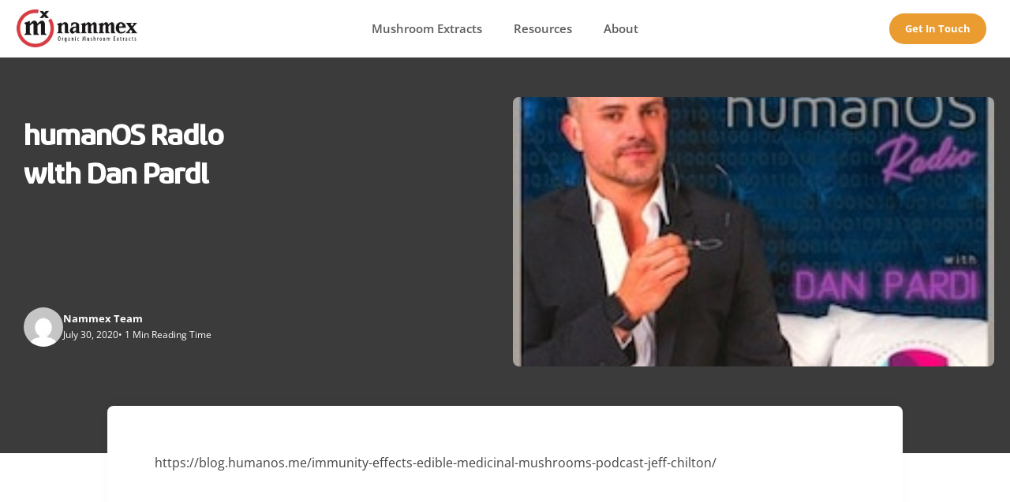

--- FILE ---
content_type: text/html; charset=UTF-8
request_url: https://www.nammex.com/humanos-radiowith-dan-pardi/
body_size: 13813
content:
<!DOCTYPE html>
<html lang="en-US" >
<head>
<meta charset="UTF-8">
<meta name="viewport" content="width=device-width, initial-scale=1.0">
<!-- WP_HEAD() START -->
<link rel="preload" as="style" href="https://fonts.googleapis.com/css?family=Open+Sans:600,700,regular," >
<style type="text/css">@font-face {font-family:Open Sans;font-style:normal;font-weight:600;src:url(/cf-fonts/s/open-sans/5.0.20/vietnamese/600/normal.woff2);unicode-range:U+0102-0103,U+0110-0111,U+0128-0129,U+0168-0169,U+01A0-01A1,U+01AF-01B0,U+0300-0301,U+0303-0304,U+0308-0309,U+0323,U+0329,U+1EA0-1EF9,U+20AB;font-display:swap;}@font-face {font-family:Open Sans;font-style:normal;font-weight:600;src:url(/cf-fonts/s/open-sans/5.0.20/latin/600/normal.woff2);unicode-range:U+0000-00FF,U+0131,U+0152-0153,U+02BB-02BC,U+02C6,U+02DA,U+02DC,U+0304,U+0308,U+0329,U+2000-206F,U+2074,U+20AC,U+2122,U+2191,U+2193,U+2212,U+2215,U+FEFF,U+FFFD;font-display:swap;}@font-face {font-family:Open Sans;font-style:normal;font-weight:600;src:url(/cf-fonts/s/open-sans/5.0.20/cyrillic-ext/600/normal.woff2);unicode-range:U+0460-052F,U+1C80-1C88,U+20B4,U+2DE0-2DFF,U+A640-A69F,U+FE2E-FE2F;font-display:swap;}@font-face {font-family:Open Sans;font-style:normal;font-weight:600;src:url(/cf-fonts/s/open-sans/5.0.20/latin-ext/600/normal.woff2);unicode-range:U+0100-02AF,U+0304,U+0308,U+0329,U+1E00-1E9F,U+1EF2-1EFF,U+2020,U+20A0-20AB,U+20AD-20CF,U+2113,U+2C60-2C7F,U+A720-A7FF;font-display:swap;}@font-face {font-family:Open Sans;font-style:normal;font-weight:600;src:url(/cf-fonts/s/open-sans/5.0.20/greek-ext/600/normal.woff2);unicode-range:U+1F00-1FFF;font-display:swap;}@font-face {font-family:Open Sans;font-style:normal;font-weight:600;src:url(/cf-fonts/s/open-sans/5.0.20/greek/600/normal.woff2);unicode-range:U+0370-03FF;font-display:swap;}@font-face {font-family:Open Sans;font-style:normal;font-weight:600;src:url(/cf-fonts/s/open-sans/5.0.20/cyrillic/600/normal.woff2);unicode-range:U+0301,U+0400-045F,U+0490-0491,U+04B0-04B1,U+2116;font-display:swap;}@font-face {font-family:Open Sans;font-style:normal;font-weight:600;src:url(/cf-fonts/s/open-sans/5.0.20/hebrew/600/normal.woff2);unicode-range:U+0590-05FF,U+200C-2010,U+20AA,U+25CC,U+FB1D-FB4F;font-display:swap;}@font-face {font-family:Open Sans;font-style:normal;font-weight:700;src:url(/cf-fonts/s/open-sans/5.0.20/hebrew/700/normal.woff2);unicode-range:U+0590-05FF,U+200C-2010,U+20AA,U+25CC,U+FB1D-FB4F;font-display:swap;}@font-face {font-family:Open Sans;font-style:normal;font-weight:700;src:url(/cf-fonts/s/open-sans/5.0.20/cyrillic-ext/700/normal.woff2);unicode-range:U+0460-052F,U+1C80-1C88,U+20B4,U+2DE0-2DFF,U+A640-A69F,U+FE2E-FE2F;font-display:swap;}@font-face {font-family:Open Sans;font-style:normal;font-weight:700;src:url(/cf-fonts/s/open-sans/5.0.20/latin/700/normal.woff2);unicode-range:U+0000-00FF,U+0131,U+0152-0153,U+02BB-02BC,U+02C6,U+02DA,U+02DC,U+0304,U+0308,U+0329,U+2000-206F,U+2074,U+20AC,U+2122,U+2191,U+2193,U+2212,U+2215,U+FEFF,U+FFFD;font-display:swap;}@font-face {font-family:Open Sans;font-style:normal;font-weight:700;src:url(/cf-fonts/s/open-sans/5.0.20/vietnamese/700/normal.woff2);unicode-range:U+0102-0103,U+0110-0111,U+0128-0129,U+0168-0169,U+01A0-01A1,U+01AF-01B0,U+0300-0301,U+0303-0304,U+0308-0309,U+0323,U+0329,U+1EA0-1EF9,U+20AB;font-display:swap;}@font-face {font-family:Open Sans;font-style:normal;font-weight:700;src:url(/cf-fonts/s/open-sans/5.0.20/greek/700/normal.woff2);unicode-range:U+0370-03FF;font-display:swap;}@font-face {font-family:Open Sans;font-style:normal;font-weight:700;src:url(/cf-fonts/s/open-sans/5.0.20/greek-ext/700/normal.woff2);unicode-range:U+1F00-1FFF;font-display:swap;}@font-face {font-family:Open Sans;font-style:normal;font-weight:700;src:url(/cf-fonts/s/open-sans/5.0.20/latin-ext/700/normal.woff2);unicode-range:U+0100-02AF,U+0304,U+0308,U+0329,U+1E00-1E9F,U+1EF2-1EFF,U+2020,U+20A0-20AB,U+20AD-20CF,U+2113,U+2C60-2C7F,U+A720-A7FF;font-display:swap;}@font-face {font-family:Open Sans;font-style:normal;font-weight:700;src:url(/cf-fonts/s/open-sans/5.0.20/cyrillic/700/normal.woff2);unicode-range:U+0301,U+0400-045F,U+0490-0491,U+04B0-04B1,U+2116;font-display:swap;}@font-face {font-family:Open Sans;font-style:normal;font-weight:400;src:url(/cf-fonts/s/open-sans/5.0.20/vietnamese/400/normal.woff2);unicode-range:U+0102-0103,U+0110-0111,U+0128-0129,U+0168-0169,U+01A0-01A1,U+01AF-01B0,U+0300-0301,U+0303-0304,U+0308-0309,U+0323,U+0329,U+1EA0-1EF9,U+20AB;font-display:swap;}@font-face {font-family:Open Sans;font-style:normal;font-weight:400;src:url(/cf-fonts/s/open-sans/5.0.20/cyrillic-ext/400/normal.woff2);unicode-range:U+0460-052F,U+1C80-1C88,U+20B4,U+2DE0-2DFF,U+A640-A69F,U+FE2E-FE2F;font-display:swap;}@font-face {font-family:Open Sans;font-style:normal;font-weight:400;src:url(/cf-fonts/s/open-sans/5.0.20/latin-ext/400/normal.woff2);unicode-range:U+0100-02AF,U+0304,U+0308,U+0329,U+1E00-1E9F,U+1EF2-1EFF,U+2020,U+20A0-20AB,U+20AD-20CF,U+2113,U+2C60-2C7F,U+A720-A7FF;font-display:swap;}@font-face {font-family:Open Sans;font-style:normal;font-weight:400;src:url(/cf-fonts/s/open-sans/5.0.20/cyrillic/400/normal.woff2);unicode-range:U+0301,U+0400-045F,U+0490-0491,U+04B0-04B1,U+2116;font-display:swap;}@font-face {font-family:Open Sans;font-style:normal;font-weight:400;src:url(/cf-fonts/s/open-sans/5.0.20/greek/400/normal.woff2);unicode-range:U+0370-03FF;font-display:swap;}@font-face {font-family:Open Sans;font-style:normal;font-weight:400;src:url(/cf-fonts/s/open-sans/5.0.20/latin/400/normal.woff2);unicode-range:U+0000-00FF,U+0131,U+0152-0153,U+02BB-02BC,U+02C6,U+02DA,U+02DC,U+0304,U+0308,U+0329,U+2000-206F,U+2074,U+20AC,U+2122,U+2191,U+2193,U+2212,U+2215,U+FEFF,U+FFFD;font-display:swap;}@font-face {font-family:Open Sans;font-style:normal;font-weight:400;src:url(/cf-fonts/s/open-sans/5.0.20/greek-ext/400/normal.woff2);unicode-range:U+1F00-1FFF;font-display:swap;}@font-face {font-family:Open Sans;font-style:normal;font-weight:400;src:url(/cf-fonts/s/open-sans/5.0.20/hebrew/400/normal.woff2);unicode-range:U+0590-05FF,U+200C-2010,U+20AA,U+25CC,U+FB1D-FB4F;font-display:swap;}</style>
<title>humanOS Radiowith Dan Pardi - Nammex</title>
<meta name="description" content="https://blog.humanos.me/immunity-effects-edible-medicinal-mushrooms-podcast-jeff-chilton/">
<meta name="robots" content="index, follow, max-snippet:-1, max-image-preview:large, max-video-preview:-1">
<link rel="canonical" href="https://www.nammex.com/humanos-radiowith-dan-pardi/">
<meta property="og:url" content="https://www.nammex.com/humanos-radiowith-dan-pardi/">
<meta property="og:site_name" content="Nammex">
<meta property="og:locale" content="en_US">
<meta property="og:type" content="article">
<meta property="article:author" content="">
<meta property="article:publisher" content="">
<meta property="article:section" content="Podcasts">
<meta property="og:title" content="humanOS Radiowith Dan Pardi - Nammex">
<meta property="og:description" content="https://blog.humanos.me/immunity-effects-edible-medicinal-mushrooms-podcast-jeff-chilton/">
<meta property="og:image" content="https://www.nammex.com/wp-content/uploads/2020/07/313x0w-1.jpg">
<meta property="og:image:secure_url" content="https://www.nammex.com/wp-content/uploads/2020/07/313x0w-1.jpg">
<meta property="og:image:width" content="231">
<meta property="og:image:height" content="231">
<meta property="fb:pages" content="">
<meta property="fb:admins" content="">
<meta property="fb:app_id" content="">
<meta name="twitter:card" content="summary">
<meta name="twitter:site" content="">
<meta name="twitter:creator" content="">
<meta name="twitter:title" content="humanOS Radiowith Dan Pardi - Nammex">
<meta name="twitter:description" content="https://blog.humanos.me/immunity-effects-edible-medicinal-mushrooms-podcast-jeff-chilton/">
<meta name="twitter:image" content="https://www.nammex.com/wp-content/uploads/2020/07/313x0w-1.jpg">
<link rel='dns-prefetch' href='//www.nammex.com' />
<link rel="alternate" type="application/rss+xml" title="Nammex &raquo; Feed" href="https://www.nammex.com/feed/" />
<link rel="alternate" title="oEmbed (JSON)" type="application/json+oembed" href="https://www.nammex.com/wp-json/oembed/1.0/embed?url=https%3A%2F%2Fwww.nammex.com%2Fhumanos-radiowith-dan-pardi%2F" />
<link rel="alternate" title="oEmbed (XML)" type="text/xml+oembed" href="https://www.nammex.com/wp-json/oembed/1.0/embed?url=https%3A%2F%2Fwww.nammex.com%2Fhumanos-radiowith-dan-pardi%2F&#038;format=xml" />
<link id="ma-customfonts" href="//www.nammex.com/wp-content/uploads/fonts/ma_customfonts.css?ver=72b23cbd" rel="stylesheet" type="text/css" /><style id='wp-img-auto-sizes-contain-inline-css'>
img:is([sizes=auto i],[sizes^="auto," i]){contain-intrinsic-size:3000px 1500px}
/*# sourceURL=wp-img-auto-sizes-contain-inline-css */
</style>
<style id='wp-block-library-inline-css'>
:root{--wp-block-synced-color:#7a00df;--wp-block-synced-color--rgb:122,0,223;--wp-bound-block-color:var(--wp-block-synced-color);--wp-editor-canvas-background:#ddd;--wp-admin-theme-color:#007cba;--wp-admin-theme-color--rgb:0,124,186;--wp-admin-theme-color-darker-10:#006ba1;--wp-admin-theme-color-darker-10--rgb:0,107,160.5;--wp-admin-theme-color-darker-20:#005a87;--wp-admin-theme-color-darker-20--rgb:0,90,135;--wp-admin-border-width-focus:2px}@media (min-resolution:192dpi){:root{--wp-admin-border-width-focus:1.5px}}.wp-element-button{cursor:pointer}:root .has-very-light-gray-background-color{background-color:#eee}:root .has-very-dark-gray-background-color{background-color:#313131}:root .has-very-light-gray-color{color:#eee}:root .has-very-dark-gray-color{color:#313131}:root .has-vivid-green-cyan-to-vivid-cyan-blue-gradient-background{background:linear-gradient(135deg,#00d084,#0693e3)}:root .has-purple-crush-gradient-background{background:linear-gradient(135deg,#34e2e4,#4721fb 50%,#ab1dfe)}:root .has-hazy-dawn-gradient-background{background:linear-gradient(135deg,#faaca8,#dad0ec)}:root .has-subdued-olive-gradient-background{background:linear-gradient(135deg,#fafae1,#67a671)}:root .has-atomic-cream-gradient-background{background:linear-gradient(135deg,#fdd79a,#004a59)}:root .has-nightshade-gradient-background{background:linear-gradient(135deg,#330968,#31cdcf)}:root .has-midnight-gradient-background{background:linear-gradient(135deg,#020381,#2874fc)}:root{--wp--preset--font-size--normal:16px;--wp--preset--font-size--huge:42px}.has-regular-font-size{font-size:1em}.has-larger-font-size{font-size:2.625em}.has-normal-font-size{font-size:var(--wp--preset--font-size--normal)}.has-huge-font-size{font-size:var(--wp--preset--font-size--huge)}.has-text-align-center{text-align:center}.has-text-align-left{text-align:left}.has-text-align-right{text-align:right}.has-fit-text{white-space:nowrap!important}#end-resizable-editor-section{display:none}.aligncenter{clear:both}.items-justified-left{justify-content:flex-start}.items-justified-center{justify-content:center}.items-justified-right{justify-content:flex-end}.items-justified-space-between{justify-content:space-between}.screen-reader-text{border:0;clip-path:inset(50%);height:1px;margin:-1px;overflow:hidden;padding:0;position:absolute;width:1px;word-wrap:normal!important}.screen-reader-text:focus{background-color:#ddd;clip-path:none;color:#444;display:block;font-size:1em;height:auto;left:5px;line-height:normal;padding:15px 23px 14px;text-decoration:none;top:5px;width:auto;z-index:100000}html :where(.has-border-color){border-style:solid}html :where([style*=border-top-color]){border-top-style:solid}html :where([style*=border-right-color]){border-right-style:solid}html :where([style*=border-bottom-color]){border-bottom-style:solid}html :where([style*=border-left-color]){border-left-style:solid}html :where([style*=border-width]){border-style:solid}html :where([style*=border-top-width]){border-top-style:solid}html :where([style*=border-right-width]){border-right-style:solid}html :where([style*=border-bottom-width]){border-bottom-style:solid}html :where([style*=border-left-width]){border-left-style:solid}html :where(img[class*=wp-image-]){height:auto;max-width:100%}:where(figure){margin:0 0 1em}html :where(.is-position-sticky){--wp-admin--admin-bar--position-offset:var(--wp-admin--admin-bar--height,0px)}@media screen and (max-width:600px){html :where(.is-position-sticky){--wp-admin--admin-bar--position-offset:0px}}
/*# sourceURL=/wp-includes/css/dist/block-library/common.min.css */
</style>
<style id='classic-theme-styles-inline-css'>
/*! This file is auto-generated */
.wp-block-button__link{color:#fff;background-color:#32373c;border-radius:9999px;box-shadow:none;text-decoration:none;padding:calc(.667em + 2px) calc(1.333em + 2px);font-size:1.125em}.wp-block-file__button{background:#32373c;color:#fff;text-decoration:none}
/*# sourceURL=/wp-includes/css/classic-themes.min.css */
</style>
<style id='global-styles-inline-css'>
:root{--wp--preset--aspect-ratio--square: 1;--wp--preset--aspect-ratio--4-3: 4/3;--wp--preset--aspect-ratio--3-4: 3/4;--wp--preset--aspect-ratio--3-2: 3/2;--wp--preset--aspect-ratio--2-3: 2/3;--wp--preset--aspect-ratio--16-9: 16/9;--wp--preset--aspect-ratio--9-16: 9/16;--wp--preset--color--black: #000000;--wp--preset--color--cyan-bluish-gray: #abb8c3;--wp--preset--color--white: #ffffff;--wp--preset--color--pale-pink: #f78da7;--wp--preset--color--vivid-red: #cf2e2e;--wp--preset--color--luminous-vivid-orange: #ff6900;--wp--preset--color--luminous-vivid-amber: #fcb900;--wp--preset--color--light-green-cyan: #7bdcb5;--wp--preset--color--vivid-green-cyan: #00d084;--wp--preset--color--pale-cyan-blue: #8ed1fc;--wp--preset--color--vivid-cyan-blue: #0693e3;--wp--preset--color--vivid-purple: #9b51e0;--wp--preset--color--base: #ffffff;--wp--preset--color--contrast: #000000;--wp--preset--color--primary: #9DFF20;--wp--preset--color--secondary: #345C00;--wp--preset--color--tertiary: #F6F6F6;--wp--preset--gradient--vivid-cyan-blue-to-vivid-purple: linear-gradient(135deg,rgb(6,147,227) 0%,rgb(155,81,224) 100%);--wp--preset--gradient--light-green-cyan-to-vivid-green-cyan: linear-gradient(135deg,rgb(122,220,180) 0%,rgb(0,208,130) 100%);--wp--preset--gradient--luminous-vivid-amber-to-luminous-vivid-orange: linear-gradient(135deg,rgb(252,185,0) 0%,rgb(255,105,0) 100%);--wp--preset--gradient--luminous-vivid-orange-to-vivid-red: linear-gradient(135deg,rgb(255,105,0) 0%,rgb(207,46,46) 100%);--wp--preset--gradient--very-light-gray-to-cyan-bluish-gray: linear-gradient(135deg,rgb(238,238,238) 0%,rgb(169,184,195) 100%);--wp--preset--gradient--cool-to-warm-spectrum: linear-gradient(135deg,rgb(74,234,220) 0%,rgb(151,120,209) 20%,rgb(207,42,186) 40%,rgb(238,44,130) 60%,rgb(251,105,98) 80%,rgb(254,248,76) 100%);--wp--preset--gradient--blush-light-purple: linear-gradient(135deg,rgb(255,206,236) 0%,rgb(152,150,240) 100%);--wp--preset--gradient--blush-bordeaux: linear-gradient(135deg,rgb(254,205,165) 0%,rgb(254,45,45) 50%,rgb(107,0,62) 100%);--wp--preset--gradient--luminous-dusk: linear-gradient(135deg,rgb(255,203,112) 0%,rgb(199,81,192) 50%,rgb(65,88,208) 100%);--wp--preset--gradient--pale-ocean: linear-gradient(135deg,rgb(255,245,203) 0%,rgb(182,227,212) 50%,rgb(51,167,181) 100%);--wp--preset--gradient--electric-grass: linear-gradient(135deg,rgb(202,248,128) 0%,rgb(113,206,126) 100%);--wp--preset--gradient--midnight: linear-gradient(135deg,rgb(2,3,129) 0%,rgb(40,116,252) 100%);--wp--preset--font-size--small: clamp(0.875rem, 0.875rem + ((1vw - 0.2rem) * 0.227), 1rem);--wp--preset--font-size--medium: clamp(1rem, 1rem + ((1vw - 0.2rem) * 0.227), 1.125rem);--wp--preset--font-size--large: clamp(1.75rem, 1.75rem + ((1vw - 0.2rem) * 0.227), 1.875rem);--wp--preset--font-size--x-large: 2.25rem;--wp--preset--font-size--xx-large: clamp(6.1rem, 6.1rem + ((1vw - 0.2rem) * 7.091), 10rem);--wp--preset--font-family--dm-sans: "DM Sans", sans-serif;--wp--preset--font-family--ibm-plex-mono: 'IBM Plex Mono', monospace;--wp--preset--font-family--inter: "Inter", sans-serif;--wp--preset--font-family--system-font: -apple-system,BlinkMacSystemFont,"Segoe UI",Roboto,Oxygen-Sans,Ubuntu,Cantarell,"Helvetica Neue",sans-serif;--wp--preset--font-family--source-serif-pro: "Source Serif Pro", serif;--wp--preset--spacing--20: 0.44rem;--wp--preset--spacing--30: clamp(1.5rem, 5vw, 2rem);--wp--preset--spacing--40: clamp(1.8rem, 1.8rem + ((1vw - 0.48rem) * 2.885), 3rem);--wp--preset--spacing--50: clamp(2.5rem, 8vw, 4.5rem);--wp--preset--spacing--60: clamp(3.75rem, 10vw, 7rem);--wp--preset--spacing--70: clamp(5rem, 5.25rem + ((1vw - 0.48rem) * 9.096), 8rem);--wp--preset--spacing--80: clamp(7rem, 14vw, 11rem);--wp--preset--shadow--natural: 6px 6px 9px rgba(0, 0, 0, 0.2);--wp--preset--shadow--deep: 12px 12px 50px rgba(0, 0, 0, 0.4);--wp--preset--shadow--sharp: 6px 6px 0px rgba(0, 0, 0, 0.2);--wp--preset--shadow--outlined: 6px 6px 0px -3px rgb(255, 255, 255), 6px 6px rgb(0, 0, 0);--wp--preset--shadow--crisp: 6px 6px 0px rgb(0, 0, 0);}:root :where(.is-layout-flow) > :first-child{margin-block-start: 0;}:root :where(.is-layout-flow) > :last-child{margin-block-end: 0;}:root :where(.is-layout-flow) > *{margin-block-start: 1.5rem;margin-block-end: 0;}:root :where(.is-layout-constrained) > :first-child{margin-block-start: 0;}:root :where(.is-layout-constrained) > :last-child{margin-block-end: 0;}:root :where(.is-layout-constrained) > *{margin-block-start: 1.5rem;margin-block-end: 0;}:root :where(.is-layout-flex){gap: 1.5rem;}:root :where(.is-layout-grid){gap: 1.5rem;}body .is-layout-flex{display: flex;}.is-layout-flex{flex-wrap: wrap;align-items: center;}.is-layout-flex > :is(*, div){margin: 0;}body .is-layout-grid{display: grid;}.is-layout-grid > :is(*, div){margin: 0;}.has-black-color{color: var(--wp--preset--color--black) !important;}.has-cyan-bluish-gray-color{color: var(--wp--preset--color--cyan-bluish-gray) !important;}.has-white-color{color: var(--wp--preset--color--white) !important;}.has-pale-pink-color{color: var(--wp--preset--color--pale-pink) !important;}.has-vivid-red-color{color: var(--wp--preset--color--vivid-red) !important;}.has-luminous-vivid-orange-color{color: var(--wp--preset--color--luminous-vivid-orange) !important;}.has-luminous-vivid-amber-color{color: var(--wp--preset--color--luminous-vivid-amber) !important;}.has-light-green-cyan-color{color: var(--wp--preset--color--light-green-cyan) !important;}.has-vivid-green-cyan-color{color: var(--wp--preset--color--vivid-green-cyan) !important;}.has-pale-cyan-blue-color{color: var(--wp--preset--color--pale-cyan-blue) !important;}.has-vivid-cyan-blue-color{color: var(--wp--preset--color--vivid-cyan-blue) !important;}.has-vivid-purple-color{color: var(--wp--preset--color--vivid-purple) !important;}.has-black-background-color{background-color: var(--wp--preset--color--black) !important;}.has-cyan-bluish-gray-background-color{background-color: var(--wp--preset--color--cyan-bluish-gray) !important;}.has-white-background-color{background-color: var(--wp--preset--color--white) !important;}.has-pale-pink-background-color{background-color: var(--wp--preset--color--pale-pink) !important;}.has-vivid-red-background-color{background-color: var(--wp--preset--color--vivid-red) !important;}.has-luminous-vivid-orange-background-color{background-color: var(--wp--preset--color--luminous-vivid-orange) !important;}.has-luminous-vivid-amber-background-color{background-color: var(--wp--preset--color--luminous-vivid-amber) !important;}.has-light-green-cyan-background-color{background-color: var(--wp--preset--color--light-green-cyan) !important;}.has-vivid-green-cyan-background-color{background-color: var(--wp--preset--color--vivid-green-cyan) !important;}.has-pale-cyan-blue-background-color{background-color: var(--wp--preset--color--pale-cyan-blue) !important;}.has-vivid-cyan-blue-background-color{background-color: var(--wp--preset--color--vivid-cyan-blue) !important;}.has-vivid-purple-background-color{background-color: var(--wp--preset--color--vivid-purple) !important;}.has-black-border-color{border-color: var(--wp--preset--color--black) !important;}.has-cyan-bluish-gray-border-color{border-color: var(--wp--preset--color--cyan-bluish-gray) !important;}.has-white-border-color{border-color: var(--wp--preset--color--white) !important;}.has-pale-pink-border-color{border-color: var(--wp--preset--color--pale-pink) !important;}.has-vivid-red-border-color{border-color: var(--wp--preset--color--vivid-red) !important;}.has-luminous-vivid-orange-border-color{border-color: var(--wp--preset--color--luminous-vivid-orange) !important;}.has-luminous-vivid-amber-border-color{border-color: var(--wp--preset--color--luminous-vivid-amber) !important;}.has-light-green-cyan-border-color{border-color: var(--wp--preset--color--light-green-cyan) !important;}.has-vivid-green-cyan-border-color{border-color: var(--wp--preset--color--vivid-green-cyan) !important;}.has-pale-cyan-blue-border-color{border-color: var(--wp--preset--color--pale-cyan-blue) !important;}.has-vivid-cyan-blue-border-color{border-color: var(--wp--preset--color--vivid-cyan-blue) !important;}.has-vivid-purple-border-color{border-color: var(--wp--preset--color--vivid-purple) !important;}.has-vivid-cyan-blue-to-vivid-purple-gradient-background{background: var(--wp--preset--gradient--vivid-cyan-blue-to-vivid-purple) !important;}.has-light-green-cyan-to-vivid-green-cyan-gradient-background{background: var(--wp--preset--gradient--light-green-cyan-to-vivid-green-cyan) !important;}.has-luminous-vivid-amber-to-luminous-vivid-orange-gradient-background{background: var(--wp--preset--gradient--luminous-vivid-amber-to-luminous-vivid-orange) !important;}.has-luminous-vivid-orange-to-vivid-red-gradient-background{background: var(--wp--preset--gradient--luminous-vivid-orange-to-vivid-red) !important;}.has-very-light-gray-to-cyan-bluish-gray-gradient-background{background: var(--wp--preset--gradient--very-light-gray-to-cyan-bluish-gray) !important;}.has-cool-to-warm-spectrum-gradient-background{background: var(--wp--preset--gradient--cool-to-warm-spectrum) !important;}.has-blush-light-purple-gradient-background{background: var(--wp--preset--gradient--blush-light-purple) !important;}.has-blush-bordeaux-gradient-background{background: var(--wp--preset--gradient--blush-bordeaux) !important;}.has-luminous-dusk-gradient-background{background: var(--wp--preset--gradient--luminous-dusk) !important;}.has-pale-ocean-gradient-background{background: var(--wp--preset--gradient--pale-ocean) !important;}.has-electric-grass-gradient-background{background: var(--wp--preset--gradient--electric-grass) !important;}.has-midnight-gradient-background{background: var(--wp--preset--gradient--midnight) !important;}.has-small-font-size{font-size: var(--wp--preset--font-size--small) !important;}.has-medium-font-size{font-size: var(--wp--preset--font-size--medium) !important;}.has-large-font-size{font-size: var(--wp--preset--font-size--large) !important;}.has-x-large-font-size{font-size: var(--wp--preset--font-size--x-large) !important;}
/*# sourceURL=global-styles-inline-css */
</style>
<link rel='stylesheet' id='contact-form-7-css' href='https://www.nammex.com/wp-content/plugins/contact-form-7/includes/css/styles.css?ver=6.1.4' media='all' />
<link rel='stylesheet' id='oxygen-css' href='https://www.nammex.com/wp-content/plugins/oxygen/component-framework/oxygen.css?ver=4.9.1' media='all' />
<link rel='stylesheet' id='mmenu-light-css' href='https://www.nammex.com/wp-content/plugins/vd-menu/mmenu-light.css?ver=1.0.0' media='all' />
<link rel='stylesheet' id='vd-custom-css' href='https://www.nammex.com/wp-content/plugins/vd-menu/vd-custom.css?ver=1.0.0' media='all' />
<script src="https://www.nammex.com/wp-includes/js/jquery/jquery.min.js?ver=3.7.1" id="jquery-core-js"></script>
<link rel="https://api.w.org/" href="https://www.nammex.com/wp-json/" /><link rel="alternate" title="JSON" type="application/json" href="https://www.nammex.com/wp-json/wp/v2/posts/5301" /><link rel="EditURI" type="application/rsd+xml" title="RSD" href="https://www.nammex.com/xmlrpc.php?rsd" />

<link rel='shortlink' href='https://www.nammex.com/?p=5301' />
    <!-- Google tag (gtag.js) -->
    <script async src="https://www.googletagmanager.com/gtag/js?id=G-PHX80KGLN8"></script>
    <script>
      window.dataLayer = window.dataLayer || [];
      function gtag(){dataLayer.push(arguments);}
      gtag('js', new Date());
      gtag('config', 'G-PHX80KGLN8');
    </script>

    <script type="text/javascript">
    _linkedin_partner_id = "7553100";
    window._linkedin_data_partner_ids = window._linkedin_data_partner_ids || [];
    window._linkedin_data_partner_ids.push(_linkedin_partner_id);
    </script>
    <script type="text/javascript">
    (function(l) {
    if (!l){window.lintrk = function(a,b){window.lintrk.q.push([a,b])};
    window.lintrk.q=[]}
    var s = document.getElementsByTagName("script")[0];
    var b = document.createElement("script");
    b.type = "text/javascript";b.async = true;
    b.src = "https://snap.licdn.com/li.lms-analytics/insight.min.js";
    s.parentNode.insertBefore(b, s);})(window.lintrk);
    </script>
    <noscript>
    <img height="1" width="1" style="display:none;" alt="" src="https://px.ads.linkedin.com/collect/?pid=7553100&fmt=gif" />
    </noscript>
    <style class='wp-fonts-local'>
@font-face{font-family:"DM Sans";font-style:normal;font-weight:400;font-display:fallback;src:url('https://www.nammex.com/wp-content/themes/oxygen-is-not-a-theme/assets/fonts/dm-sans/DMSans-Regular.woff2') format('woff2');font-stretch:normal;}
@font-face{font-family:"DM Sans";font-style:italic;font-weight:400;font-display:fallback;src:url('https://www.nammex.com/wp-content/themes/oxygen-is-not-a-theme/assets/fonts/dm-sans/DMSans-Regular-Italic.woff2') format('woff2');font-stretch:normal;}
@font-face{font-family:"DM Sans";font-style:normal;font-weight:700;font-display:fallback;src:url('https://www.nammex.com/wp-content/themes/oxygen-is-not-a-theme/assets/fonts/dm-sans/DMSans-Bold.woff2') format('woff2');font-stretch:normal;}
@font-face{font-family:"DM Sans";font-style:italic;font-weight:700;font-display:fallback;src:url('https://www.nammex.com/wp-content/themes/oxygen-is-not-a-theme/assets/fonts/dm-sans/DMSans-Bold-Italic.woff2') format('woff2');font-stretch:normal;}
@font-face{font-family:"IBM Plex Mono";font-style:normal;font-weight:300;font-display:block;src:url('https://www.nammex.com/wp-content/themes/oxygen-is-not-a-theme/assets/fonts/ibm-plex-mono/IBMPlexMono-Light.woff2') format('woff2');font-stretch:normal;}
@font-face{font-family:"IBM Plex Mono";font-style:normal;font-weight:400;font-display:block;src:url('https://www.nammex.com/wp-content/themes/oxygen-is-not-a-theme/assets/fonts/ibm-plex-mono/IBMPlexMono-Regular.woff2') format('woff2');font-stretch:normal;}
@font-face{font-family:"IBM Plex Mono";font-style:italic;font-weight:400;font-display:block;src:url('https://www.nammex.com/wp-content/themes/oxygen-is-not-a-theme/assets/fonts/ibm-plex-mono/IBMPlexMono-Italic.woff2') format('woff2');font-stretch:normal;}
@font-face{font-family:"IBM Plex Mono";font-style:normal;font-weight:700;font-display:block;src:url('https://www.nammex.com/wp-content/themes/oxygen-is-not-a-theme/assets/fonts/ibm-plex-mono/IBMPlexMono-Bold.woff2') format('woff2');font-stretch:normal;}
@font-face{font-family:Inter;font-style:normal;font-weight:200 900;font-display:fallback;src:url('https://www.nammex.com/wp-content/themes/oxygen-is-not-a-theme/assets/fonts/inter/Inter-VariableFont_slnt,wght.ttf') format('truetype');font-stretch:normal;}
@font-face{font-family:"Source Serif Pro";font-style:normal;font-weight:200 900;font-display:fallback;src:url('https://www.nammex.com/wp-content/themes/oxygen-is-not-a-theme/assets/fonts/source-serif-pro/SourceSerif4Variable-Roman.ttf.woff2') format('woff2');font-stretch:normal;}
@font-face{font-family:"Source Serif Pro";font-style:italic;font-weight:200 900;font-display:fallback;src:url('https://www.nammex.com/wp-content/themes/oxygen-is-not-a-theme/assets/fonts/source-serif-pro/SourceSerif4Variable-Italic.ttf.woff2') format('woff2');font-stretch:normal;}
</style>
<link rel="icon" href="https://www.nammex.com/wp-content/uploads/2025/05/cropped-nammex_logo_icon-only-32x32.png" sizes="32x32" />
<link rel="icon" href="https://www.nammex.com/wp-content/uploads/2025/05/cropped-nammex_logo_icon-only-192x192.png" sizes="192x192" />
<link rel="apple-touch-icon" href="https://www.nammex.com/wp-content/uploads/2025/05/cropped-nammex_logo_icon-only-180x180.png" />
<meta name="msapplication-TileImage" content="https://www.nammex.com/wp-content/uploads/2025/05/cropped-nammex_logo_icon-only-270x270.png" />
<link rel='stylesheet' id='oxygen-cache-6327-css' href='//www.nammex.com/wp-content/uploads/oxygen/css/6327.css?cache=1748285087&#038;ver=6.9' media='all' />
<link rel='stylesheet' id='oxygen-cache-7-css' href='//www.nammex.com/wp-content/uploads/oxygen/css/7.css?cache=1748642143&#038;ver=6.9' media='all' />
<link rel='stylesheet' id='oxygen-cache-9-css' href='//www.nammex.com/wp-content/uploads/oxygen/css/9.css?cache=1748644860&#038;ver=6.9' media='all' />
<link rel='stylesheet' id='oxygen-universal-styles-css' href='//www.nammex.com/wp-content/uploads/oxygen/css/universal.css?cache=1748889565&#038;ver=6.9' media='all' />
<!-- END OF WP_HEAD() -->
</head>
<body class="wp-singular post-template-default single single-post postid-5301 single-format-link wp-embed-responsive wp-theme-oxygen-is-not-a-theme  oxygen-body" >




						<header id="_header-1-6" class="oxy-header-wrapper oxy-sticky-header oxy-overlay-header oxy-header" ><div id="_header_row-2-6" class="oxy-header-row" ><div class="oxy-header-container"><div id="_header_left-3-6" class="oxy-header-left" ><a id="link-153-7" class="ct-link" href="https://www.nammex.com/"   ><img  id="image-109-7" alt="" src="https://www.nammex.com/wp-content/uploads/2024/11/nammex_horizontal_logo493x156.jpg" class="ct-image" srcset="https://www.nammex.com/wp-content/uploads/2024/11/nammex_horizontal_logo493x156.jpg 493w, https://www.nammex.com/wp-content/uploads/2024/11/nammex_horizontal_logo493x156-300x95.jpg 300w" sizes="(max-width: 493px) 100vw, 493px" /></a></div><div id="_header_center-4-6" class="oxy-header-center" ><header-drawer id="mobilemenu-button" class="ct-div-block" ><svg class="hamburger-icon" xmlns="http://www.w3.org/2000/svg" width="20" height="17.953"><path d="M.6 0a.6.6 0 1 0 0 1.2h18.8a.6.6 0 0 0 0-1.2ZM0 8.977a.6.6 0 0 1 .6-.6h18.8a.6.6 0 0 1 0 1.2H.6a.6.6 0 0 1-.6-.6Zm0 8.378a.6.6 0 0 1 .6-.6h18.8a.6.6 0 0 1 0 1.2H.6a.6.6 0 0 1-.6-.6Z" fill-rule="evenodd"/></svg><svg class="close-icon" style="display: none;" xmlns="http://www.w3.org/2000/svg" width="20" height="19.612"><path d="M.369 18.61a.593.593 0 0 0 .838.838l8.809-8.806 8.982 8.63a.594.594 0 0 0 1-.352.6.6 0 0 0 .005-.087.593.593 0 0 0-.181-.416l-8.965-8.614 8.79-8.788a.593.593 0 1 0-.838-.839l-8.806 8.806L1.023.355A.593.593 0 0 0 .656.177H.538a.594.594 0 0 0-.116.024Q.394.21.366.222a.594.594 0 0 0-.1.057Q.241.296.219.315a.592.592 0 0 0-.208.414v.06a.592.592 0 0 0 .2.42l8.963 8.613-8.791 8.79Z" fill-rule="evenodd"/></svg><div id="mobilemenu-container" class="ct-div-block" ><nav id="mmenu">
<ul id="menu-menu" class="menu"><li id="menu-item-24" class="menu-item menu-item-type-post_type menu-item-object-page menu-item-home menu-item-24"><a href="https://www.nammex.com/">Home</a></li>
<li id="menu-item-27" class="menu-item menu-item-type-custom menu-item-object-custom menu-item-has-children menu-item-27"><a href="#">Mushroom Extracts</a>
<ul class="sub-menu">
	<li id="menu-item-6382" class="menu-item menu-item-type-post_type menu-item-object-organic-mushroom-ext menu-item-6382"><a href="https://www.nammex.com/organic-mushroom-extracts/chaga-extract/">Chaga Extract</a></li>
	<li id="menu-item-6394" class="menu-item menu-item-type-post_type menu-item-object-organic-mushroom-ext menu-item-6394"><a href="https://www.nammex.com/organic-mushroom-extracts/cordyceps-mushroom-extract/">Cordyceps Mushroom Extract</a></li>
	<li id="menu-item-6392" class="menu-item menu-item-type-post_type menu-item-object-organic-mushroom-ext menu-item-6392"><a href="https://www.nammex.com/organic-mushroom-extracts/ergogold-ergo-golden-oyster-mushroom-extract/">Ergo. Golden Oyster Mushroom Extract</a></li>
	<li id="menu-item-6393" class="menu-item menu-item-type-post_type menu-item-object-organic-mushroom-ext menu-item-6393"><a href="https://www.nammex.com/organic-mushroom-extracts/lions-mane-mushroom-extract/">Lion’s Mane Mushroom Extract</a></li>
	<li id="menu-item-6391" class="menu-item menu-item-type-post_type menu-item-object-organic-mushroom-ext menu-item-6391"><a href="https://www.nammex.com/organic-mushroom-extracts/maitake-mushroom-extract/">Maitake Mushroom Extract</a></li>
	<li id="menu-item-6390" class="menu-item menu-item-type-post_type menu-item-object-organic-mushroom-ext menu-item-6390"><a href="https://www.nammex.com/organic-mushroom-extracts/mycod2-vitamin-d-mushroom-extract/">MycoD2<span class="tm-font"><span class="tm-font">™</span></span> - Mushroom Vitamin D</a></li>
	<li id="menu-item-6389" class="menu-item menu-item-type-post_type menu-item-object-organic-mushroom-ext menu-item-6389"><a href="https://www.nammex.com/organic-mushroom-extracts/oyster-mushroom-extract/">Oyster Mushroom Extract</a></li>
	<li id="menu-item-6388" class="menu-item menu-item-type-post_type menu-item-object-organic-mushroom-ext menu-item-6388"><a href="https://www.nammex.com/organic-mushroom-extracts/phellinus-mushroom-extract/">Phellinus Mushroom Extract</a></li>
	<li id="menu-item-6387" class="menu-item menu-item-type-post_type menu-item-object-organic-mushroom-ext menu-item-6387"><a href="https://www.nammex.com/organic-mushroom-extracts/poria-mushroom-extract/">Poria Sclerotia Extract</a></li>
	<li id="menu-item-6386" class="menu-item menu-item-type-post_type menu-item-object-organic-mushroom-ext menu-item-6386"><a href="https://www.nammex.com/organic-mushroom-extracts/reishi-mushroom-extract/">Reishi Mushroom Extract</a></li>
	<li id="menu-item-6385" class="menu-item menu-item-type-post_type menu-item-object-organic-mushroom-ext menu-item-6385"><a href="https://www.nammex.com/organic-mushroom-extracts/shiitake-mushroom-extract/">Shiitake Mushroom Extract</a></li>
	<li id="menu-item-6384" class="menu-item menu-item-type-post_type menu-item-object-organic-mushroom-ext menu-item-6384"><a href="https://www.nammex.com/organic-mushroom-extracts/tremella-mushroom-extract/">Tremella Mushroom Extract</a></li>
	<li id="menu-item-6383" class="menu-item menu-item-type-post_type menu-item-object-organic-mushroom-ext menu-item-6383"><a href="https://www.nammex.com/organic-mushroom-extracts/turkey-tail-mushroom-extract/">Turkey Tail Mushroom Extract</a></li>
</ul>
</li>
<li id="menu-item-6381" class="menu-item menu-item-type-custom menu-item-object-custom menu-item-has-children menu-item-6381"><a href="#">Resources</a>
<ul class="sub-menu">
	<li id="menu-item-25" class="menu-item menu-item-type-post_type menu-item-object-page current_page_parent menu-item-25"><a href="https://www.nammex.com/news/">News</a></li>
	<li id="menu-item-6396" class="menu-item menu-item-type-post_type menu-item-object-page menu-item-6396"><a href="https://www.nammex.com/press-releases/">Press Releases</a></li>
	<li id="menu-item-6395" class="menu-item menu-item-type-post_type menu-item-object-page menu-item-6395"><a href="https://www.nammex.com/podcasts/">Podcasts</a></li>
	<li id="menu-item-6397" class="menu-item menu-item-type-post_type menu-item-object-page menu-item-6397"><a href="https://www.nammex.com/mushroom-education/">Mushroom Education</a></li>
	<li id="menu-item-6398" class="menu-item menu-item-type-post_type menu-item-object-page menu-item-6398"><a href="https://www.nammex.com/redefining-medicinal-mushrooms/">Research</a></li>
	<li id="menu-item-6430" class="menu-item menu-item-type-post_type menu-item-object-page menu-item-6430"><a href="https://www.nammex.com/sustainability-charity-support/">Sustainability</a></li>
</ul>
</li>
<li id="menu-item-6399" class="menu-item menu-item-type-post_type menu-item-object-page menu-item-6399"><a href="https://www.nammex.com/who-we-are/">About</a></li>
</ul></nav></div></header-drawer><a id="link-132-7" class="ct-link oxel_megamenu_parent" href="https://www.nammex.com/organic-mushroom-extracts/"    megamenu-link-id="1"><div id="text_block-133-7" class="ct-text-block oxel_megamenu_parent__title" >Mushroom Extracts</div></a><div id="div_block-205-7" class="ct-div-block oxel_megamenu_parent"  megamenu-link-id="2"><div id="text_block-147-7" class="ct-text-block oxel_megamenu_parent__title" >Resources</div></div><a id="link-148-7" class="ct-link oxel_megamenu_parent" href="https://www.nammex.com/who-we-are/"    megamenu-link-id=""><div id="text_block-149-7" class="ct-text-block oxel_megamenu_parent__title" >About</div></a></div><div id="_header_right-5-6" class="oxy-header-right" ><a id="div_block-61-6" class="ct-link button-animation" href="https://www.nammex.com/contact/"   ><div id="text_block-62-6" class="ct-text-block " >Get In Touch</div></a></div></div></div></header>
				<script type="text/javascript">
			jQuery(document).ready(function() {
				var selector = "#_header-1-6",
					scrollval = parseInt("300");
				if (!scrollval || scrollval < 1) {
										if (jQuery(window).width() >= 992){
											jQuery("body").css("margin-top", jQuery(selector).outerHeight());
						jQuery(selector).addClass("oxy-sticky-header-active");
										}
									}
				else {
					var scrollTopOld = 0;
					jQuery(window).scroll(function() {
						if (!jQuery('body').hasClass('oxy-nav-menu-prevent-overflow')) {
							if (jQuery(this).scrollTop() > scrollval 
																) {
								if (
																		jQuery(window).width() >= 992 && 
																		!jQuery(selector).hasClass("oxy-sticky-header-active")) {
									if (jQuery(selector).css('position')!='absolute') {
										jQuery("body").css("margin-top", jQuery(selector).outerHeight());
									}
									jQuery(selector)
										.addClass("oxy-sticky-header-active")
																			.addClass("oxy-sticky-header-fade-in");
																	}
							}
							else {
								jQuery(selector)
									.removeClass("oxy-sticky-header-fade-in")
									.removeClass("oxy-sticky-header-active");
								if (jQuery(selector).css('position')!='absolute') {
									jQuery("body").css("margin-top", "");
								}
							}
							scrollTopOld = jQuery(this).scrollTop();
						}
					})
				}
			});
		</script><div id="div_block-158-7" class="ct-div-block oxel_megamenu__wrapper oxel_megamenu__wrapper--hidden"  megamenu-link-id="1"><div id="new_columns-135-7" class="ct-new-columns" ><div id="div_block-136-7" class="ct-div-block" ><div id="text_block-137-7" class="ct-text-block" >Mushroom Extract Types</div><nav id="_nav_menu-152-7" class="oxy-nav-menu oxy-nav-menu-dropdowns oxy-nav-menu-dropdown-arrow oxy-nav-menu-vertical" ><div class='oxy-menu-toggle'><div class='oxy-nav-menu-hamburger-wrap'><div class='oxy-nav-menu-hamburger'><div class='oxy-nav-menu-hamburger-line'></div><div class='oxy-nav-menu-hamburger-line'></div><div class='oxy-nav-menu-hamburger-line'></div></div></div></div><div class="menu-mushroom-extracts-container"><ul id="menu-mushroom-extracts" class="oxy-nav-menu-list"><li id="menu-item-122" class="menu-item menu-item-type-post_type menu-item-object-organic-mushroom-ext menu-item-122"><a href="https://www.nammex.com/organic-mushroom-extracts/chaga-extract/">Chaga</a></li>
<li id="menu-item-128" class="menu-item menu-item-type-post_type menu-item-object-organic-mushroom-ext menu-item-128"><a href="https://www.nammex.com/organic-mushroom-extracts/cordyceps-mushroom-extract/">Cordyceps</a></li>
<li id="menu-item-173" class="menu-item menu-item-type-post_type menu-item-object-organic-mushroom-ext menu-item-173"><a href="https://www.nammex.com/organic-mushroom-extracts/ergogold-ergo-golden-oyster-mushroom-extract/">ErgoGold<span class="tm-font">™</span></a></li>
<li id="menu-item-135" class="menu-item menu-item-type-post_type menu-item-object-organic-mushroom-ext menu-item-135"><a href="https://www.nammex.com/organic-mushroom-extracts/lions-mane-mushroom-extract/">Lion’s Mane</a></li>
<li id="menu-item-174" class="menu-item menu-item-type-post_type menu-item-object-organic-mushroom-ext menu-item-174"><a href="https://www.nammex.com/organic-mushroom-extracts/maitake-mushroom-extract/">Maitake</a></li>
<li id="menu-item-175" class="menu-item menu-item-type-post_type menu-item-object-organic-mushroom-ext menu-item-175"><a href="https://www.nammex.com/organic-mushroom-extracts/mycod2-vitamin-d-mushroom-extract/">MycoD2<span class="tm-font">™</span></a></li>
<li id="menu-item-176" class="menu-item menu-item-type-post_type menu-item-object-organic-mushroom-ext menu-item-176"><a href="https://www.nammex.com/organic-mushroom-extracts/oyster-mushroom-extract/">Oyster</a></li>
<li id="menu-item-177" class="menu-item menu-item-type-post_type menu-item-object-organic-mushroom-ext menu-item-177"><a href="https://www.nammex.com/organic-mushroom-extracts/phellinus-mushroom-extract/">Phellinus</a></li>
<li id="menu-item-178" class="menu-item menu-item-type-post_type menu-item-object-organic-mushroom-ext menu-item-178"><a href="https://www.nammex.com/organic-mushroom-extracts/poria-mushroom-extract/">Poria</a></li>
<li id="menu-item-179" class="menu-item menu-item-type-post_type menu-item-object-organic-mushroom-ext menu-item-179"><a href="https://www.nammex.com/organic-mushroom-extracts/reishi-mushroom-extract/">Reishi</a></li>
<li id="menu-item-180" class="menu-item menu-item-type-post_type menu-item-object-organic-mushroom-ext menu-item-180"><a href="https://www.nammex.com/organic-mushroom-extracts/shiitake-mushroom-extract/">Shiitake</a></li>
<li id="menu-item-181" class="menu-item menu-item-type-post_type menu-item-object-organic-mushroom-ext menu-item-181"><a href="https://www.nammex.com/organic-mushroom-extracts/tremella-mushroom-extract/">Tremella</a></li>
<li id="menu-item-182" class="menu-item menu-item-type-post_type menu-item-object-organic-mushroom-ext menu-item-182"><a href="https://www.nammex.com/organic-mushroom-extracts/turkey-tail-mushroom-extract/">Turkey Tail</a></li>
</ul></div></nav></div><div id="div_block-142-7" class="ct-div-block" ><div id="text_block-143-7" class="ct-text-block" >Recently Featured</div>        
                <div id="_posts_grid-144-7" class='oxy-easy-posts oxy-posts-grid' >
                                    <div class='oxy-posts'>
                     <div class='oxy-post'>
  
    <a class='oxy-post-image' href='https://www.nammex.com/fungal-terminology-and-mushroom-growing-terms/'>
      <div class='oxy-post-image-fixed-ratio' style='background-image: url();'>
      </div>
	</a>
  
	<a class='oxy-post-title' href='https://www.nammex.com/fungal-terminology-and-mushroom-growing-terms/'>Fungal Terminology and Mushroom Growing Terms</a>

	<a href='https://www.nammex.com/fungal-terminology-and-mushroom-growing-terms/' class='keep-reading'>Read Article →</a>

</div>                </div>
                                            </div>
                </div></div><!--
To add additional Mega Menus, duplicate both the Mega Menu Link and Mega Menu Wrapper elements.
On the new Mega Menu Link and Mega Menu Wrapper elements, change the megamenu-link-id attribute
to a matching value (e.g. 2 instead of 1) to link them.

To add a close icon for mobile devices, add the .oxel_megamenu__close-icon to any element in
the Mega Menu.
--><div id="fancy_icon-193-7" class="ct-fancy-icon oxel_megamenu__close-icon" ><svg id="svg-fancy_icon-193-7"><use xlink:href="#FontAwesomeicon-close"></use></svg></div></div><div id="div_block-195-7" class="ct-div-block oxel_megamenu__wrapper oxel_megamenu__wrapper--hidden"  megamenu-link-id="2"><div id="new_columns-196-7" class="ct-new-columns" ><div id="div_block-197-7" class="ct-div-block" ><div id="text_block-198-7" class="ct-text-block" >News</div><nav id="_nav_menu-199-7" class="oxy-nav-menu oxy-nav-menu-dropdowns oxy-nav-menu-dropdown-arrow oxy-nav-menu-vertical" ><div class='oxy-menu-toggle'><div class='oxy-nav-menu-hamburger-wrap'><div class='oxy-nav-menu-hamburger'><div class='oxy-nav-menu-hamburger-line'></div><div class='oxy-nav-menu-hamburger-line'></div><div class='oxy-nav-menu-hamburger-line'></div></div></div></div><div class="menu-resources-news-container"><ul id="menu-resources-news" class="oxy-nav-menu-list"><li id="menu-item-6309" class="menu-item menu-item-type-post_type menu-item-object-page current_page_parent menu-item-6309"><a href="https://www.nammex.com/news/">Articles</a></li>
<li id="menu-item-6334" class="menu-item menu-item-type-post_type menu-item-object-page menu-item-6334"><a href="https://www.nammex.com/press-releases/">Press Releases</a></li>
<li id="menu-item-6314" class="menu-item menu-item-type-post_type menu-item-object-page menu-item-6314"><a href="https://www.nammex.com/podcasts/">Podcasts</a></li>
</ul></div></nav></div><div id="div_block-206-7" class="ct-div-block" ><div id="text_block-207-7" class="ct-text-block" >Information</div><nav id="_nav_menu-208-7" class="oxy-nav-menu oxy-nav-menu-dropdowns oxy-nav-menu-dropdown-arrow oxy-nav-menu-vertical" ><div class='oxy-menu-toggle'><div class='oxy-nav-menu-hamburger-wrap'><div class='oxy-nav-menu-hamburger'><div class='oxy-nav-menu-hamburger-line'></div><div class='oxy-nav-menu-hamburger-line'></div><div class='oxy-nav-menu-hamburger-line'></div></div></div></div><div class="menu-resources-information-container"><ul id="menu-resources-information" class="oxy-nav-menu-list"><li id="menu-item-6333" class="menu-item menu-item-type-post_type menu-item-object-page menu-item-6333"><a href="https://www.nammex.com/mushroom-education/">Mushroom Education</a></li>
<li id="menu-item-6346" class="menu-item menu-item-type-post_type menu-item-object-page menu-item-6346"><a href="https://www.nammex.com/redefining-medicinal-mushrooms/">Research</a></li>
<li id="menu-item-6429" class="menu-item menu-item-type-post_type menu-item-object-page menu-item-6429"><a href="https://www.nammex.com/sustainability-charity-support/">Sustainability</a></li>
</ul></div></nav></div></div><!--
To add additional Mega Menus, duplicate both the Mega Menu Link and Mega Menu Wrapper elements.
On the new Mega Menu Link and Mega Menu Wrapper elements, change the megamenu-link-id attribute
to a matching value (e.g. 2 instead of 1) to link them.

To add a close icon for mobile devices, add the .oxel_megamenu__close-icon to any element in
the Mega Menu.
--><div id="fancy_icon-204-7" class="ct-fancy-icon oxel_megamenu__close-icon" ><svg id="svg-fancy_icon-204-7"><use xlink:href="#FontAwesomeicon-close"></use></svg></div></div><section id="section-110-9" class=" ct-section" ><div class="ct-section-inner-wrap"><div id="new_columns-15-9" class="ct-new-columns" ><div id="div_block-16-9" class="ct-div-block" ><div id="div_block-109-9" class="ct-div-block" ><h1 id="headline-48-9" class="ct-headline"><span id="span-49-9" class="ct-span" >humanOS Radio<br/>with Dan Pardi</span></h1><div id="div_block-68-9" class="ct-div-block " ><img alt='' src='https://secure.gravatar.com/avatar/a9c090e9d3ed68990c0b44bb554ad9f3e5563250076b7fa9cf32815b4d4fe97f?s=50&#038;d=mm&#038;r=g' srcset='https://secure.gravatar.com/avatar/a9c090e9d3ed68990c0b44bb554ad9f3e5563250076b7fa9cf32815b4d4fe97f?s=100&#038;d=mm&#038;r=g 2x' class='avatar avatar-50 photo' height='50' width='50' loading='lazy' decoding='async'/><div id="div_block-70-9" class="ct-div-block" ><div id="text_block-71-9" class="ct-text-block" ><span id="span-72-9" class="ct-span" >Nammex Team</span></div><div id="div_block-74-9" class="ct-div-block" ><div id="text_block-75-9" class="ct-text-block " ><span id="span-76-9" class="ct-span" >July 30, 2020</span></div><p class="reading-time">• 1 Min Reading Time</p></div></div></div></div></div><div id="div_block-47-9" class="ct-div-block" ><div id="div_block-56-9" class="ct-div-block" ><img  id="image-55-9" alt="" src="https://www.nammex.com/wp-content/uploads/2020/07/313x0w-1.jpg" class="ct-image" srcset="https://www.nammex.com/wp-content/uploads/2020/07/313x0w-1.jpg 231w, https://www.nammex.com/wp-content/uploads/2020/07/313x0w-1-150x150.jpg 150w" sizes="(max-width: 231px) 100vw, 231px" /></div></div></div></div></section><section id="section-113-9" class=" ct-section" ><div class="ct-section-inner-wrap"><div id="new_columns-60-9" class="ct-new-columns" ><div id="div_block-62-9" class="ct-div-block" ><div id="div_block-64-9" class="ct-div-block " ><div id="text_block-66-9" class="ct-text-block blog-content" ><span id="span-67-9" class="ct-span oxy-stock-content-styles" ><p>https://blog.humanos.me/immunity-effects-edible-medicinal-mushrooms-podcast-jeff-chilton/</p>
</span></div></div></div></div></div></section><section id="section-59-9" class=" ct-section" ><div class="ct-section-inner-wrap"><div id="new_columns-94-9" class="ct-new-columns" ><div id="div_block-100-9" class="ct-div-block" ><h3 id="headline-102-9" class="ct-headline">Articles You Might Be Interested In</h3></div><div id="div_block-95-9" class="ct-div-block" >        
                <div id="_posts_grid-96-9" class='oxy-easy-posts oxy-posts-grid' >
                                    <div class='oxy-posts'>
                     <div class='oxy-post'>
  
    <a class='oxy-post-image' href='https://www.nammex.com/the-hidden-powers-of-mushrooms-revealed-unlocking-their-medicinal-potential-jeff-chilton-nammex/'>
      <div class='oxy-post-image-fixed-ratio' style='background-image: url(https://www.nammex.com/wp-content/uploads/2024/01/TheJoelEvanShow.png);'>
      </div>
	</a>
  
	<a class='oxy-post-title' href='https://www.nammex.com/the-hidden-powers-of-mushrooms-revealed-unlocking-their-medicinal-potential-jeff-chilton-nammex/'>The Hidden Powers of Mushrooms Revealed: Unlocking their Medicinal Potential - Jeff Chilton [Nammex]</a>

	<div class='oxy-post-content'>
		https://www.joelevancoaching.com/episodes/tag/the+hacked+life...	</div>

</div> <div class='oxy-post'>
  
    <a class='oxy-post-image' href='https://www.nammex.com/forever-young-radio-show-2/'>
      <div class='oxy-post-image-fixed-ratio' style='background-image: url(https://www.nammex.com/wp-content/uploads/2024/01/foreveryoungRadioShow.jpeg);'>
      </div>
	</a>
  
	<a class='oxy-post-title' href='https://www.nammex.com/forever-young-radio-show-2/'>Forever Young Radio Show</a>

	<div class='oxy-post-content'>
		Home New...	</div>

</div> <div class='oxy-post'>
  
    <a class='oxy-post-image' href='https://www.nammex.com/forever-young-radio-show/'>
      <div class='oxy-post-image-fixed-ratio' style='background-image: url(https://www.nammex.com/wp-content/uploads/2024/01/foreveryoungRadioShow.jpeg);'>
      </div>
	</a>
  
	<a class='oxy-post-title' href='https://www.nammex.com/forever-young-radio-show/'>Forever Young Radio Show</a>

	<div class='oxy-post-content'>
		Home New...	</div>

</div>                </div>
                                <div class='oxy-easy-posts-pages'>
                                    </div>
                                            </div>
                </div></div></div></section><section id="section-114-12" class=" ct-section" ><div class="ct-section-inner-wrap"><div id="new_columns-115-12" class="ct-new-columns" ><div id="div_block-116-12" class="ct-div-block" ><h3 id="headline-118-12" class="ct-headline">Nammex Insider Offers</h3><p id="text_block-119-12" class="ct-text-block" >Stay up to date with the latest news, announcements, and articles.</p></div><div id="div_block-117-12" class="ct-div-block" ><div id="shortcode-121-12" class="ct-shortcode" >
<div class="wpcf7 no-js" id="wpcf7-f58-o1" lang="en-US" dir="ltr" data-wpcf7-id="58">
<div class="screen-reader-response"><p role="status" aria-live="polite" aria-atomic="true"></p> <ul></ul></div>
<form action="/humanos-radiowith-dan-pardi/#wpcf7-f58-o1" method="post" class="wpcf7-form init" aria-label="Contact form" novalidate="novalidate" data-status="init">
<fieldset class="hidden-fields-container"><input type="hidden" name="_wpcf7" value="58" /><input type="hidden" name="_wpcf7_version" value="6.1.4" /><input type="hidden" name="_wpcf7_locale" value="en_US" /><input type="hidden" name="_wpcf7_unit_tag" value="wpcf7-f58-o1" /><input type="hidden" name="_wpcf7_container_post" value="0" /><input type="hidden" name="_wpcf7_posted_data_hash" value="" />
</fieldset>
<div class="newsletter-container">
	<p><span class="wpcf7-form-control-wrap" data-name="email"><input size="40" maxlength="400" class="wpcf7-form-control wpcf7-email wpcf7-validates-as-required wpcf7-text wpcf7-validates-as-email" aria-required="true" aria-invalid="false" placeholder="Your Email Address.." value="" type="email" name="email" /></span><br />
<input class="wpcf7-form-control wpcf7-submit has-spinner" type="submit" value="Submit" />
	</p>
</div><div class="wpcf7-response-output" aria-hidden="true"></div>
</form>
</div>
</div><div id="text_block-120-12" class="ct-text-block" >Your information is 100% confidential and privately stored.</div></div></div></div></section><footer id="section-12-6" class=" ct-section" ><div class="ct-section-inner-wrap"><div id="new_columns-13-6" class="ct-new-columns" ><div id="div_block-14-6" class="ct-div-block" ><img  id="image-111-7" alt="" src="https://www.nammex.com/wp-content/uploads/2024/11/nammex_horizontal_logo493x156.jpg" class="ct-image" srcset="https://www.nammex.com/wp-content/uploads/2024/11/nammex_horizontal_logo493x156.jpg 493w, https://www.nammex.com/wp-content/uploads/2024/11/nammex_horizontal_logo493x156-300x95.jpg 300w" sizes="(max-width: 493px) 100vw, 493px" /><div id="text_block-99-8" class="ct-text-block" >Box 1780<br>Gibsons, BC<br>Canada, V0N 1V0</div><div id="text_block-194-7" class="ct-text-block" >t: 604.886.7799<br>e: <a href="/cdn-cgi/l/email-protection#1c3c75727a735c727d71717964327f7371"><span class="__cf_email__" data-cfemail="0a63646c654a646b67676f7224696567">[email&#160;protected]</span></a></div></div><div id="div_block-15-6" class="ct-div-block" ><h4 id="headline-22-6" class="ct-headline">Mushrooms</h4><nav id="_nav_menu-34-6" class="oxy-nav-menu oxy-nav-menu-dropdowns oxy-nav-menu-dropdown-arrow oxy-nav-menu-vertical" ><div class='oxy-menu-toggle'><div class='oxy-nav-menu-hamburger-wrap'><div class='oxy-nav-menu-hamburger'><div class='oxy-nav-menu-hamburger-line'></div><div class='oxy-nav-menu-hamburger-line'></div><div class='oxy-nav-menu-hamburger-line'></div></div></div></div><div class="menu-footer-mushrooms-container"><ul id="menu-footer-mushrooms" class="oxy-nav-menu-list"><li id="menu-item-6300" class="menu-item menu-item-type-post_type menu-item-object-page menu-item-6300"><a href="https://www.nammex.com/organic-mushroom-extracts/">Organic Mushroom Extracts</a></li>
<li id="menu-item-6362" class="menu-item menu-item-type-post_type menu-item-object-page menu-item-6362"><a href="https://www.nammex.com/mushroom-quality-control/">Mushroom Quality Control</a></li>
<li id="menu-item-6363" class="menu-item menu-item-type-post_type menu-item-object-page menu-item-6363"><a href="https://www.nammex.com/chinese-mushroom-growers/">Organic Certification</a></li>
<li id="menu-item-6347" class="menu-item menu-item-type-post_type menu-item-object-page menu-item-6347"><a href="https://www.nammex.com/redefining-medicinal-mushrooms/">Research</a></li>
<li id="menu-item-6328" class="menu-item menu-item-type-post_type menu-item-object-page menu-item-6328"><a href="https://www.nammex.com/mushroom-education/">Education</a></li>
</ul></div></nav></div><div id="div_block-16-6" class="ct-div-block" ><h4 id="headline-24-6" class="ct-headline">News</h4><nav id="_nav_menu-125-7" class="oxy-nav-menu oxy-nav-menu-dropdowns oxy-nav-menu-dropdown-arrow oxy-nav-menu-vertical" ><div class='oxy-menu-toggle'><div class='oxy-nav-menu-hamburger-wrap'><div class='oxy-nav-menu-hamburger'><div class='oxy-nav-menu-hamburger-line'></div><div class='oxy-nav-menu-hamburger-line'></div><div class='oxy-nav-menu-hamburger-line'></div></div></div></div><div class="menu-footer-news-container"><ul id="menu-footer-news" class="oxy-nav-menu-list"><li id="menu-item-6303" class="menu-item menu-item-type-post_type menu-item-object-page current_page_parent menu-item-6303"><a href="https://www.nammex.com/news/">Articles</a></li>
<li id="menu-item-6332" class="menu-item menu-item-type-post_type menu-item-object-page menu-item-6332"><a href="https://www.nammex.com/press-releases/">Press Releases</a></li>
<li id="menu-item-6313" class="menu-item menu-item-type-post_type menu-item-object-page menu-item-6313"><a href="https://www.nammex.com/podcasts/">Podcasts</a></li>
</ul></div></nav></div><div id="div_block-17-6" class="ct-div-block" ><h4 id="headline-26-6" class="ct-headline">About</h4><nav id="_nav_menu-127-7" class="oxy-nav-menu oxy-nav-menu-dropdowns oxy-nav-menu-dropdown-arrow oxy-nav-menu-vertical" ><div class='oxy-menu-toggle'><div class='oxy-nav-menu-hamburger-wrap'><div class='oxy-nav-menu-hamburger'><div class='oxy-nav-menu-hamburger-line'></div><div class='oxy-nav-menu-hamburger-line'></div><div class='oxy-nav-menu-hamburger-line'></div></div></div></div><div class="menu-footer-about-container"><ul id="menu-footer-about" class="oxy-nav-menu-list"><li id="menu-item-6321" class="menu-item menu-item-type-post_type menu-item-object-page menu-item-6321"><a href="https://www.nammex.com/who-we-are/">Who we are</a></li>
<li id="menu-item-6304" class="menu-item menu-item-type-post_type menu-item-object-page menu-item-6304"><a href="https://www.nammex.com/contact/">Contact Us</a></li>
<li id="menu-item-6364" class="menu-item menu-item-type-post_type menu-item-object-page menu-item-6364"><a href="https://www.nammex.com/sustainability-charity-support/">Sustainability</a></li>
<li id="menu-item-6748" class="menu-item menu-item-type-post_type menu-item-object-page menu-item-privacy-policy menu-item-6748"><a rel="privacy-policy" href="https://www.nammex.com/privacy-policy/">Privacy Policy</a></li>
</ul></div></nav></div></div><div id="div_block-128-7" class="ct-div-block" ></div><div id="new_columns-130-7" class="ct-new-columns" ><div id="div_block-131-7" class="ct-div-block" ><p id="text_block-129-7" class="ct-text-block" >© Copyright 2025 - Nammex (North American Medicinal Mushroom Extracts) </p></div></div></div></footer>	<!-- WP_FOOTER -->
<script data-cfasync="false" src="/cdn-cgi/scripts/5c5dd728/cloudflare-static/email-decode.min.js"></script><script type="speculationrules">
{"prefetch":[{"source":"document","where":{"and":[{"href_matches":"/*"},{"not":{"href_matches":["/wp-*.php","/wp-admin/*","/wp-content/uploads/*","/wp-content/*","/wp-content/plugins/*","/wp-content/themes/twentytwentythree/*","/wp-content/themes/oxygen-is-not-a-theme/*","/*\\?(.+)"]}},{"not":{"selector_matches":"a[rel~=\"nofollow\"]"}},{"not":{"selector_matches":".no-prefetch, .no-prefetch a"}}]},"eagerness":"conservative"}]}
</script>
<script>jQuery(document).on('click','a[href*="#"]',function(t){if(jQuery(t.target).closest('.wc-tabs').length>0){return}if(jQuery(this).is('[href="#"]')||jQuery(this).is('[href="#0"]')||jQuery(this).is('[href*="replytocom"]')){return};if(location.pathname.replace(/^\//,"")==this.pathname.replace(/^\//,"")&&location.hostname==this.hostname){var e=jQuery(this.hash);(e=e.length?e:jQuery("[name="+this.hash.slice(1)+"]")).length&&(t.preventDefault(),jQuery("html, body").animate({scrollTop:e.offset().top-0},800))}});</script><style>.ct-FontAwesomeicon-close{width:0.78571428571429em}</style>
<?xml version="1.0"?><svg xmlns="http://www.w3.org/2000/svg" xmlns:xlink="http://www.w3.org/1999/xlink" aria-hidden="true" style="position: absolute; width: 0; height: 0; overflow: hidden;" version="1.1"><defs><symbol id="FontAwesomeicon-close" viewBox="0 0 22 28"><title>close</title><path d="M20.281 20.656c0 0.391-0.156 0.781-0.438 1.062l-2.125 2.125c-0.281 0.281-0.672 0.438-1.062 0.438s-0.781-0.156-1.062-0.438l-4.594-4.594-4.594 4.594c-0.281 0.281-0.672 0.438-1.062 0.438s-0.781-0.156-1.062-0.438l-2.125-2.125c-0.281-0.281-0.438-0.672-0.438-1.062s0.156-0.781 0.438-1.062l4.594-4.594-4.594-4.594c-0.281-0.281-0.438-0.672-0.438-1.062s0.156-0.781 0.438-1.062l2.125-2.125c0.281-0.281 0.672-0.438 1.062-0.438s0.781 0.156 1.062 0.438l4.594 4.594 4.594-4.594c0.281-0.281 0.672-0.438 1.062-0.438s0.781 0.156 1.062 0.438l2.125 2.125c0.281 0.281 0.438 0.672 0.438 1.062s-0.156 0.781-0.438 1.062l-4.594 4.594 4.594 4.594c0.281 0.281 0.438 0.672 0.438 1.062z"/></symbol></defs></svg><script async>(function(s,u,m,o,j,v){j=u.createElement(m);v=u.getElementsByTagName(m)[0];j.async=1;j.src=o;j.dataset.sumoSiteId='1e4d28e576c90e87b378c7b60034add0a584b7d262331461e4ab14d0b80d5fff';j.dataset.sumoPlatform='wordpress';v.parentNode.insertBefore(j,v)})(window,document,'script','//load.sumome.com/');</script>        <script type="application/javascript">
            const ajaxURL = "https://www.nammex.com/wp-admin/admin-ajax.php";

            function sumo_add_woocommerce_coupon(code) {
                jQuery.post(ajaxURL, {
                    action: 'sumo_add_woocommerce_coupon',
                    code: code,
                });
            }

            function sumo_remove_woocommerce_coupon(code) {
                jQuery.post(ajaxURL, {
                    action: 'sumo_remove_woocommerce_coupon',
                    code: code,
                });
            }

            function sumo_get_woocommerce_cart_subtotal(callback) {
                jQuery.ajax({
                    method: 'POST',
                    url: ajaxURL,
                    dataType: 'html',
                    data: {
                        action: 'sumo_get_woocommerce_cart_subtotal',
                    },
                    success: function (subtotal) {
                        return callback(null, subtotal);
                    },
                    error: function (err) {
                        return callback(err, 0);
                    }
                });
            }
        </script>
        
		<script type="text/javascript">
			jQuery(document).ready(function() {
				jQuery('body').on('click', '.oxy-menu-toggle', function() {
					jQuery(this).parent('.oxy-nav-menu').toggleClass('oxy-nav-menu-open');
					jQuery('body').toggleClass('oxy-nav-menu-prevent-overflow');
					jQuery('html').toggleClass('oxy-nav-menu-prevent-overflow');
				});
				var selector = '.oxy-nav-menu-open .menu-item a[href*="#"]';
				jQuery('body').on('click', selector, function(){
					jQuery('.oxy-nav-menu-open').removeClass('oxy-nav-menu-open');
					jQuery('body').removeClass('oxy-nav-menu-prevent-overflow');
					jQuery('html').removeClass('oxy-nav-menu-prevent-overflow');
					jQuery(this).click();
				});
			});
		</script>

	<script src="https://www.nammex.com/wp-includes/js/dist/hooks.min.js?ver=dd5603f07f9220ed27f1" id="wp-hooks-js"></script>
<script src="https://www.nammex.com/wp-includes/js/dist/i18n.min.js?ver=c26c3dc7bed366793375" id="wp-i18n-js"></script>
<script id="wp-i18n-js-after">
wp.i18n.setLocaleData( { 'text direction\u0004ltr': [ 'ltr' ] } );
//# sourceURL=wp-i18n-js-after
</script>
<script src="https://www.nammex.com/wp-content/plugins/contact-form-7/includes/swv/js/index.js?ver=6.1.4" id="swv-js"></script>
<script id="contact-form-7-js-before">
var wpcf7 = {
    "api": {
        "root": "https:\/\/www.nammex.com\/wp-json\/",
        "namespace": "contact-form-7\/v1"
    }
};
//# sourceURL=contact-form-7-js-before
</script>
<script src="https://www.nammex.com/wp-content/plugins/contact-form-7/includes/js/index.js?ver=6.1.4" id="contact-form-7-js"></script>
<script src="https://www.nammex.com/wp-content/plugins/vd-menu/mmenu-light.js?ver=1.0.0" id="mmenu-light-js"></script>
<script src="https://www.nammex.com/wp-content/plugins/vd-menu/mobile-drawer.js?ver=1.0.0" id="mobile-drawer-js"></script>
		<script type="text/javascript">
			var visualizerUserInteractionEvents = [
				"scroll",
				"mouseover",
				"keydown",
				"touchmove",
				"touchstart"
			];

			visualizerUserInteractionEvents.forEach(function(event) {
				window.addEventListener(event, visualizerTriggerScriptLoader, { passive: true });
			});

			function visualizerTriggerScriptLoader() {
				visualizerLoadScripts();
				visualizerUserInteractionEvents.forEach(function(event) {
					window.removeEventListener(event, visualizerTriggerScriptLoader, { passive: true });
				});
			}

			function visualizerLoadScripts() {
				document.querySelectorAll("script[data-visualizer-script]").forEach(function(elem) {
					jQuery.getScript( elem.getAttribute("data-visualizer-script") )
					.done( function( script, textStatus ) {
						elem.setAttribute("src", elem.getAttribute("data-visualizer-script"));
						elem.removeAttribute("data-visualizer-script");
						setTimeout( function() {
							visualizerRefreshChart();
						} );
					} );
				});
			}

			function visualizerRefreshChart() {
				jQuery( '.visualizer-front:not(.visualizer-chart-loaded)' ).resize();
				if ( jQuery( 'div.viz-facade-loaded:not(.visualizer-lazy):empty' ).length > 0 ) {
					visualizerUserInteractionEvents.forEach( function( event ) {
						window.addEventListener( event, function() {
							jQuery( '.visualizer-front:not(.visualizer-chart-loaded)' ).resize();
						}, { passive: true } );
					} );
				}
			}
		</script>
			<script type="text/javascript" id="ct-footer-js"></script><script type="text/javascript" id="ct_code_block_js_100117">(function($) {
$('#mmenu li > a[href="#"]').each(function(e){
	$(this).contents().unwrap().wrap("<span></span>")
})
})( jQuery );

document.addEventListener(
    "DOMContentLoaded", () => {
        const menu = new MmenuLight(
            document.querySelector("#mmenu")
        );

        const navigator = menu.navigation({
            slidingSubmenus: true,
            theme: 'light',
            title: 'Menu'
        });
    }
);</script>
<script type="text/javascript" id="ct_code_block_js_100155">jQuery(document).ready(function() {
  var activeMegaMenu = '';

  // Exit if Angular is present
  if (window.angular) {
    return;
  }

  // Cache selectors to avoid repeated DOM queries
  var $megamenuWrappers = jQuery('.oxel_megamenu__wrapper');
  var $megamenuLinks = jQuery('[megamenu-link-id]');
  var $closeIcons = jQuery('.oxel_megamenu__close-icon');

  // Set default CSS for megamenu wrappers
  $megamenuWrappers.css({
    position: 'absolute',
    left: 0,
    right: 0
  });

  // Show megamenu on mouseover or focus
  $megamenuLinks.on('mouseover focusin', function() {
    if (!jQuery(this).hasClass('oxel_megamenu__wrapper')) {
      activeMegaMenu = jQuery(this).attr('megamenu-link-id');

      var bottom = jQuery(this).offset().top + jQuery(this).outerHeight(true);
      var $targetContainer = $megamenuWrappers.filter("[megamenu-link-id='" + activeMegaMenu + "']");

      $targetContainer.css('top', bottom).removeClass('oxel_megamenu__wrapper--hidden');
    }
  });

  // Hide megamenu on mouseleave
  $megamenuLinks.on('mouseleave', function(e) {
    var $targetContainer = $megamenuWrappers.filter("[megamenu-link-id='" + activeMegaMenu + "']");

    var relatedTarget = e.relatedTarget?.closest('[megamenu-link-id]');
    if (!relatedTarget || relatedTarget.getAttribute('megamenu-link-id') !== activeMegaMenu) {
      $targetContainer.addClass('oxel_megamenu__wrapper--hidden');
    }
  });

  // Manage focus events for accessibility
  $megamenuWrappers.on('focusin', function() {
    jQuery(this).removeClass('oxel_megamenu__wrapper--hidden');
  }).on('focusout', function() {
    jQuery(this).addClass('oxel_megamenu__wrapper--hidden');
  });

  // Handle close icon click
  $closeIcons.on('click', function() {
    jQuery(this).closest('.oxel_megamenu__wrapper').addClass('oxel_megamenu__wrapper--hidden');
  });
});</script>
<style type="text/css" id="ct_code_block_css_100155">/* Show the hidden menu in the builder. */
body.ng-scope .oxel_megamenu__wrapper--hidden {
opacity: 1;
pointer-events: initial;
transform: translateY(0px);
}

body:not(.ng-scope) .oxel_megamenu__wrapper--hidden {
padding-top: 0px;
height: 0px;
overflow: hidden;
}

.oxel_megamenu__wrapper {
    transform: translateY(0);
    opacity: 1;
    transition: transform 0.4s ease, opacity 0.4s ease;
}

.oxel_megamenu__wrapper--hidden {
    transform: translateY(-25px);
    opacity: 0;
    pointer-events: none;
}</style>
<!-- /WP_FOOTER --> 
<script defer src="https://static.cloudflareinsights.com/beacon.min.js/vcd15cbe7772f49c399c6a5babf22c1241717689176015" integrity="sha512-ZpsOmlRQV6y907TI0dKBHq9Md29nnaEIPlkf84rnaERnq6zvWvPUqr2ft8M1aS28oN72PdrCzSjY4U6VaAw1EQ==" data-cf-beacon='{"version":"2024.11.0","token":"88f848e98de84d8ca48ce531a56b1064","server_timing":{"name":{"cfCacheStatus":true,"cfEdge":true,"cfExtPri":true,"cfL4":true,"cfOrigin":true,"cfSpeedBrain":true},"location_startswith":null}}' crossorigin="anonymous"></script>
</body>
</html>


--- FILE ---
content_type: text/css
request_url: https://www.nammex.com/wp-content/uploads/fonts/ma_customfonts.css?ver=72b23cbd
body_size: -536
content:
/* Version: Code Snippet, 3.3.1 */
@font-face{font-family:"Sancoale";font-weight:400;font-style:normal;src:url("//www.nammex.com/wp-content/uploads/fonts/Sancoale%20Regular.woff2") format("woff2");font-display: block;}@font-face{font-family:"Sancoale";font-weight:500;font-style:normal;src:url("//www.nammex.com/wp-content/uploads/fonts/Sancoale%20Medium.woff2") format("woff2");font-display: block;}

--- FILE ---
content_type: text/css
request_url: https://www.nammex.com/wp-content/plugins/vd-menu/vd-custom.css?ver=1.0.0
body_size: -328
content:
#mobilemenu-container {
	left: 0;
	width: 100%;
	height: calc(100vh - 63px); /* minus header height */
	position: absolute;
	z-index: 100;
	transform: translateX(-100%);
	transition: transform 0.5s ease;
	overflow-y: auto;
	visibility: hidden; 
}

#mobilemenu-container.show {
	transform: translateX(0);
	visibility: visible;
}

.hamburger-icon, .close-icon {
	cursor: pointer;
}

.mm-spn.mm-spn--light {
	color: #000000;
	background: #ffffff;
}

.mm-spn--main::after {
	display: none !important;
}

.mm-spn--main ul {
	top: 0px !important;
}

.mm-spn ul {
	left: unset;
	transform: translateX(100%);
	-webkit-transition: transform .5s ease;
	-o-transition: transform .5s ease;
	transition:transform .5s ease;
}

.mm-spn ul.mm-spn--open {
	transform: translateX(0);
	left: unset;
}

.mm-spn.mm-spn--navbar ul.sub-menu {
	top: 0;
}

.mm-spn.mm-spn--navbar ul:before {
	border-top: 0 solid currentColor;
}

.mm-spn ul {
	padding-right: 0;
	width: 100%;
	max-width: 100%;
}

--- FILE ---
content_type: text/css
request_url: https://www.nammex.com/wp-content/uploads/oxygen/css/6327.css?cache=1748285087&ver=6.9
body_size: -360
content:
#section-114-12{background-image:linear-gradient(44deg,#3b3b3b,#3b3b3b);overflow:hidden}#div_block-116-12{width:55%}#div_block-117-12{width:45.00%;text-align:left;align-items:center}@media (max-width:991px){#div_block-116-12{text-align:left;align-items:center}}@media (max-width:991px){#div_block-117-12{text-align:left;align-items:center}}@media (max-width:991px){#new_columns-115-12> .ct-div-block{width:100% !important}}#headline-118-12{color:#ffffff;margin-bottom:3px;font-family:'Open Sans'}@media (max-width:991px){#headline-118-12{text-align:center}}#text_block-119-12{color:rgba(255,255,255,0.75)}#text_block-120-12{color:rgba(155,173,195,0.89);font-size:12px;text-align:center}@media (max-width:991px){#text_block-119-12{text-align:center}}#shortcode-121-12{margin-bottom:10px;width:100%;max-width:100%}

--- FILE ---
content_type: text/css
request_url: https://www.nammex.com/wp-content/uploads/oxygen/css/7.css?cache=1748642143&ver=6.9
body_size: 1366
content:
#section-12-6 > .ct-section-inner-wrap{padding-bottom:30px}#section-12-6{useCustomTag:true;background-color:#ffffff}#mobilemenu-button{display:none;useCustomTag:true}#mobilemenu-container{top:63px;position:absolute;visibility:hidden}#div_block-158-7{width:720px;max-width:100%;background-color:#ffffff}#div_block-136-7{width:60%;padding-top:19px;padding-left:25px;padding-right:25px;padding-bottom:25px}#div_block-142-7{width:40%;padding-top:19px;padding-left:25px;padding-right:25px;padding-bottom:25px}#div_block-195-7{width:600px;max-width:100%;background-color:#ffffff}#div_block-197-7{width:50.00%;padding-top:19px;padding-left:25px;padding-right:25px;padding-bottom:25px}#div_block-206-7{width:50.00%;padding-top:19px;padding-left:25px;padding-right:25px;padding-bottom:25px}#div_block-14-6{width:25%;padding-top:0px}#div_block-15-6{width:25%}#div_block-16-6{width:25%}#div_block-17-6{width:25%}#div_block-128-7{max-width:100%;width:100%;min-height:1px;background-color:#a71e22;margin-bottom:40px}#div_block-131-7{width:100.00%;text-align:left;align-items:center}@media (max-width:991px){#mobilemenu-button{display:block}}@media (max-width:991px){#new_columns-135-7> .ct-div-block{width:100% !important}}#new_columns-135-7{padding-left:5px;padding-right:5px}@media (max-width:991px){#new_columns-196-7> .ct-div-block{width:100% !important}}#new_columns-196-7{padding-left:5px;padding-right:5px}@media (max-width:991px){#new_columns-13-6> .ct-div-block{width:100% !important}}#new_columns-13-6{margin-bottom:80px}@media (max-width:991px){#new_columns-130-7> .ct-div-block{width:100% !important}}#headline-22-6{-webkit-font-smoothing:antialiased;-moz-osx-font-smoothing:grayscale;font-family:'Open Sans'}#headline-24-6{-webkit-font-smoothing:antialiased;-moz-osx-font-smoothing:grayscale;font-family:'Open Sans'}#headline-26-6{-webkit-font-smoothing:antialiased;-moz-osx-font-smoothing:grayscale;font-family:'Open Sans'}#text_block-62-6{-webkit-font-smoothing:antialiased;-moz-osx-font-smoothing:grayscale;color:#ffffff;font-weight:700;font-size:13px;transition-duration:0.3s}#text_block-137-7{font-size:16px;margin-bottom:8px;font-weight:700;color:rgba(44,44,44,0.87)}#text_block-143-7{font-size:16px;margin-bottom:8px;font-weight:700;color:rgba(44,44,44,0.87)}#text_block-198-7{font-size:16px;margin-bottom:8px;font-weight:700;color:rgba(44,44,44,0.87)}#text_block-207-7{font-size:16px;margin-bottom:8px;font-weight:700;color:rgba(44,44,44,0.87)}#text_block-99-8{color:#444444;margin-top:23px;font-size:14px;max-width:100%;width:200px}#text_block-194-7{color:#444444;margin-top:23px;font-size:14px;max-width:100%;width:200px}#text_block-129-7{color:rgba(51,51,51,0.5);text-align:center;font-size:14px}@media (max-width:767px){#text_block-62-6{font-size:10px}}#div_block-61-6{padding-top:10px;padding-bottom:10px;border-top-width:1px;border-right-width:1px;border-bottom-width:1px;border-left-width:1px;border-top-color:#063d6f;border-right-color:#063d6f;border-bottom-color:#063d6f;border-left-color:#063d6f;border-top-style:none;border-right-style:none;border-bottom-style:none;border-left-style:none;max-width:100%;flex-direction:column;display:flex;margin-left:auto;margin-right:10px;transition-duration:0.3s;align-items:center;text-align:center;justify-content:center;border-radius:40px;background-color:#ea9c30;padding-left:20px;padding-right:20px}@media (max-width:767px){#div_block-61-6{padding-left:10px;padding-right:10px;padding-bottom:7px;padding-top:7px;margin-right:0px}}#image-109-7{width:155px;height:auto}#image-111-7{height:auto;width:165px}@media (max-width:767px){#image-109-7{width:132px}}#code_block-123-7{unwrap:true}#code_block-117-7{unwrap:true;width:100%}#code_block-155-7{unwrap:true}#code_block-203-7{unwrap:true}#_nav_menu-152-7 .oxy-nav-menu-hamburger-line{background-color:#000000}#_nav_menu-152-7.oxy-nav-menu.oxy-nav-menu-open{margin-top:0 !important;margin-right:0 !important;margin-left:0 !important;margin-bottom:0 !important}#_nav_menu-152-7.oxy-nav-menu.oxy-nav-menu-open .menu-item a{padding-top:0px;padding-bottom:10px;padding-right:20px}#_nav_menu-152-7 .oxy-nav-menu-hamburger-wrap{width:40px;height:40px;margin-top:10px;margin-bottom:10px}#_nav_menu-152-7 .oxy-nav-menu-hamburger{width:40px;height:32px}#_nav_menu-152-7 .oxy-nav-menu-hamburger-line{height:6px}#_nav_menu-152-7.oxy-nav-menu-open .oxy-nav-menu-hamburger .oxy-nav-menu-hamburger-line:first-child{top:13px}#_nav_menu-152-7.oxy-nav-menu-open .oxy-nav-menu-hamburger .oxy-nav-menu-hamburger-line:last-child{top:-13px}#_nav_menu-152-7 .menu-item > .sub-menu{transition-duration:0.3s}#_nav_menu-152-7{padding-top:10px}#_nav_menu-152-7 .oxy-nav-menu-list{flex-direction:column}#_nav_menu-152-7 .menu-item a{padding-top:0px;padding-right:20px;font-size:15px;color:#000000;-webkit-font-smoothing:antialiased;-moz-osx-font-smoothing:grayscale;transition-duration:0.3s;margin-top:0px;margin-bottom:0px;padding-bottom:10px}#_nav_menu-152-7.oxy-nav-menu:not(.oxy-nav-menu-open) .menu-item a{justify-content:flex-start}#_nav_menu-152-7.oxy-nav-menu:not(.oxy-nav-menu-open) .sub-menu .menu-item a{border:0;padding-left:0px;padding-right:10px}#_nav_menu-152-7 .menu-item:focus-within a,#_nav_menu-152-7 .menu-item:hover a{color:rgba(0,0,0,0.5)}#_nav_menu-152-7.oxy-nav-menu:not(.oxy-nav-menu-open) .menu-item a:hover{justify-content:flex-start}#_nav_menu-152-7.oxy-nav-menu:not(.oxy-nav-menu-open) .sub-menu .menu-item a:hover{border:0;padding-left:0px;padding-right:10px}#_nav_menu-199-7 .oxy-nav-menu-hamburger-line{background-color:#000000}#_nav_menu-199-7.oxy-nav-menu.oxy-nav-menu-open{margin-top:0 !important;margin-right:0 !important;margin-left:0 !important;margin-bottom:0 !important}#_nav_menu-199-7.oxy-nav-menu.oxy-nav-menu-open .menu-item a{padding-top:0px;padding-bottom:10px;padding-right:20px}#_nav_menu-199-7 .oxy-nav-menu-hamburger-wrap{width:40px;height:40px;margin-top:10px;margin-bottom:10px}#_nav_menu-199-7 .oxy-nav-menu-hamburger{width:40px;height:32px}#_nav_menu-199-7 .oxy-nav-menu-hamburger-line{height:6px}#_nav_menu-199-7.oxy-nav-menu-open .oxy-nav-menu-hamburger .oxy-nav-menu-hamburger-line:first-child{top:13px}#_nav_menu-199-7.oxy-nav-menu-open .oxy-nav-menu-hamburger .oxy-nav-menu-hamburger-line:last-child{top:-13px}#_nav_menu-199-7 .menu-item > .sub-menu{transition-duration:0.3s}#_nav_menu-199-7{padding-top:10px}#_nav_menu-199-7 .oxy-nav-menu-list{flex-direction:column}#_nav_menu-199-7 .menu-item a{padding-top:0px;padding-right:20px;font-size:15px;color:#000000;-webkit-font-smoothing:antialiased;-moz-osx-font-smoothing:grayscale;transition-duration:0.3s;margin-top:0px;margin-bottom:0px;padding-bottom:10px}#_nav_menu-199-7.oxy-nav-menu:not(.oxy-nav-menu-open) .menu-item a{justify-content:flex-start}#_nav_menu-199-7.oxy-nav-menu:not(.oxy-nav-menu-open) .sub-menu .menu-item a{border:0;padding-left:0px;padding-right:10px}#_nav_menu-199-7 .menu-item:focus-within a,#_nav_menu-199-7 .menu-item:hover a{color:rgba(0,0,0,0.5)}#_nav_menu-199-7.oxy-nav-menu:not(.oxy-nav-menu-open) .menu-item a:hover{justify-content:flex-start}#_nav_menu-199-7.oxy-nav-menu:not(.oxy-nav-menu-open) .sub-menu .menu-item a:hover{border:0;padding-left:0px;padding-right:10px}#_nav_menu-208-7 .oxy-nav-menu-hamburger-line{background-color:#000000}#_nav_menu-208-7.oxy-nav-menu.oxy-nav-menu-open{margin-top:0 !important;margin-right:0 !important;margin-left:0 !important;margin-bottom:0 !important}#_nav_menu-208-7.oxy-nav-menu.oxy-nav-menu-open .menu-item a{padding-top:0px;padding-bottom:10px;padding-right:20px}#_nav_menu-208-7 .oxy-nav-menu-hamburger-wrap{width:40px;height:40px;margin-top:10px;margin-bottom:10px}#_nav_menu-208-7 .oxy-nav-menu-hamburger{width:40px;height:32px}#_nav_menu-208-7 .oxy-nav-menu-hamburger-line{height:6px}#_nav_menu-208-7.oxy-nav-menu-open .oxy-nav-menu-hamburger .oxy-nav-menu-hamburger-line:first-child{top:13px}#_nav_menu-208-7.oxy-nav-menu-open .oxy-nav-menu-hamburger .oxy-nav-menu-hamburger-line:last-child{top:-13px}#_nav_menu-208-7 .menu-item > .sub-menu{transition-duration:0.3s}#_nav_menu-208-7{padding-top:10px}#_nav_menu-208-7 .oxy-nav-menu-list{flex-direction:column}#_nav_menu-208-7 .menu-item a{padding-top:0px;padding-right:20px;font-size:15px;color:#000000;-webkit-font-smoothing:antialiased;-moz-osx-font-smoothing:grayscale;transition-duration:0.3s;margin-top:0px;margin-bottom:0px;padding-bottom:10px}#_nav_menu-208-7.oxy-nav-menu:not(.oxy-nav-menu-open) .menu-item a{justify-content:flex-start}#_nav_menu-208-7.oxy-nav-menu:not(.oxy-nav-menu-open) .sub-menu .menu-item a{border:0;padding-left:0px;padding-right:10px}#_nav_menu-208-7 .menu-item:focus-within a,#_nav_menu-208-7 .menu-item:hover a{color:rgba(0,0,0,0.5)}#_nav_menu-208-7.oxy-nav-menu:not(.oxy-nav-menu-open) .menu-item a:hover{justify-content:flex-start}#_nav_menu-208-7.oxy-nav-menu:not(.oxy-nav-menu-open) .sub-menu .menu-item a:hover{border:0;padding-left:0px;padding-right:10px}#_nav_menu-34-6 .oxy-nav-menu-hamburger-line{background-color:#444444}#_nav_menu-34-6.oxy-nav-menu.oxy-nav-menu-open{margin-top:0 !important;margin-right:0 !important;margin-left:0 !important;margin-bottom:0 !important}#_nav_menu-34-6.oxy-nav-menu.oxy-nav-menu-open .menu-item a{padding-top:8px;padding-bottom:0px;padding-right:20px}#_nav_menu-34-6 .oxy-nav-menu-hamburger-wrap{width:40px;height:40px;margin-top:10px;margin-bottom:10px}#_nav_menu-34-6 .oxy-nav-menu-hamburger{width:40px;height:32px}#_nav_menu-34-6 .oxy-nav-menu-hamburger-line{height:6px}#_nav_menu-34-6.oxy-nav-menu-open .oxy-nav-menu-hamburger .oxy-nav-menu-hamburger-line:first-child{top:13px}#_nav_menu-34-6.oxy-nav-menu-open .oxy-nav-menu-hamburger .oxy-nav-menu-hamburger-line:last-child{top:-13px}#_nav_menu-34-6 .menu-item > .sub-menu{transition-duration:0.3s}#_nav_menu-34-6{padding-top:10px}#_nav_menu-34-6 .oxy-nav-menu-list{flex-direction:column}#_nav_menu-34-6 .menu-item a{padding-top:8px;padding-right:20px;padding-bottom:0px;font-size:14px;color:#444444;-webkit-font-smoothing:antialiased;-moz-osx-font-smoothing:grayscale;transition-duration:0.3s}#_nav_menu-34-6.oxy-nav-menu:not(.oxy-nav-menu-open) .menu-item a{justify-content:flex-start}#_nav_menu-34-6.oxy-nav-menu:not(.oxy-nav-menu-open) .sub-menu .menu-item a{border:0;padding-left:8px;padding-right:0px}#_nav_menu-34-6 .menu-item:focus-within a,#_nav_menu-34-6 .menu-item:hover a{color:rgba(0,0,0,0.5)}#_nav_menu-34-6.oxy-nav-menu:not(.oxy-nav-menu-open) .menu-item a:hover{justify-content:flex-start}#_nav_menu-34-6.oxy-nav-menu:not(.oxy-nav-menu-open) .sub-menu .menu-item a:hover{border:0;padding-left:8px;padding-right:0px}#_nav_menu-125-7 .oxy-nav-menu-hamburger-line{background-color:#444444}#_nav_menu-125-7.oxy-nav-menu.oxy-nav-menu-open{margin-top:0 !important;margin-right:0 !important;margin-left:0 !important;margin-bottom:0 !important}#_nav_menu-125-7.oxy-nav-menu.oxy-nav-menu-open .menu-item a{padding-top:8px;padding-bottom:0px;padding-right:20px}#_nav_menu-125-7 .oxy-nav-menu-hamburger-wrap{width:40px;height:40px;margin-top:10px;margin-bottom:10px}#_nav_menu-125-7 .oxy-nav-menu-hamburger{width:40px;height:32px}#_nav_menu-125-7 .oxy-nav-menu-hamburger-line{height:6px}#_nav_menu-125-7.oxy-nav-menu-open .oxy-nav-menu-hamburger .oxy-nav-menu-hamburger-line:first-child{top:13px}#_nav_menu-125-7.oxy-nav-menu-open .oxy-nav-menu-hamburger .oxy-nav-menu-hamburger-line:last-child{top:-13px}#_nav_menu-125-7 .menu-item > .sub-menu{transition-duration:0.3s}#_nav_menu-125-7{padding-top:10px}#_nav_menu-125-7 .oxy-nav-menu-list{flex-direction:column}#_nav_menu-125-7 .menu-item a{padding-top:8px;padding-right:20px;padding-bottom:0px;font-size:14px;color:#444444;-webkit-font-smoothing:antialiased;-moz-osx-font-smoothing:grayscale;transition-duration:0.3s}#_nav_menu-125-7.oxy-nav-menu:not(.oxy-nav-menu-open) .menu-item a{justify-content:flex-start}#_nav_menu-125-7.oxy-nav-menu:not(.oxy-nav-menu-open) .sub-menu .menu-item a{border:0;padding-left:8px;padding-right:0px}#_nav_menu-125-7 .menu-item:focus-within a,#_nav_menu-125-7 .menu-item:hover a{color:rgba(0,0,0,0.5)}#_nav_menu-125-7.oxy-nav-menu:not(.oxy-nav-menu-open) .menu-item a:hover{justify-content:flex-start}#_nav_menu-125-7.oxy-nav-menu:not(.oxy-nav-menu-open) .sub-menu .menu-item a:hover{border:0;padding-left:8px;padding-right:0px}#_nav_menu-127-7 .oxy-nav-menu-hamburger-line{background-color:#444444}#_nav_menu-127-7.oxy-nav-menu.oxy-nav-menu-open{margin-top:0 !important;margin-right:0 !important;margin-left:0 !important;margin-bottom:0 !important}#_nav_menu-127-7.oxy-nav-menu.oxy-nav-menu-open .menu-item a{padding-top:8px;padding-bottom:0px;padding-right:20px}#_nav_menu-127-7 .oxy-nav-menu-hamburger-wrap{width:40px;height:40px;margin-top:10px;margin-bottom:10px}#_nav_menu-127-7 .oxy-nav-menu-hamburger{width:40px;height:32px}#_nav_menu-127-7 .oxy-nav-menu-hamburger-line{height:6px}#_nav_menu-127-7.oxy-nav-menu-open .oxy-nav-menu-hamburger .oxy-nav-menu-hamburger-line:first-child{top:13px}#_nav_menu-127-7.oxy-nav-menu-open .oxy-nav-menu-hamburger .oxy-nav-menu-hamburger-line:last-child{top:-13px}#_nav_menu-127-7 .menu-item > .sub-menu{transition-duration:0.3s}#_nav_menu-127-7{padding-top:10px}#_nav_menu-127-7 .oxy-nav-menu-list{flex-direction:column}#_nav_menu-127-7 .menu-item a{padding-top:8px;padding-right:20px;padding-bottom:0px;font-size:14px;-webkit-font-smoothing:antialiased;-moz-osx-font-smoothing:grayscale;transition-duration:0.3s;color:#444444}#_nav_menu-127-7.oxy-nav-menu:not(.oxy-nav-menu-open) .menu-item a{justify-content:flex-start}#_nav_menu-127-7.oxy-nav-menu:not(.oxy-nav-menu-open) .sub-menu .menu-item a{border:0;padding-left:8px;padding-right:0px}#_nav_menu-127-7 .menu-item:focus-within a,#_nav_menu-127-7 .menu-item:hover a{color:rgba(0,0,0,0.5)}#_nav_menu-127-7.oxy-nav-menu:not(.oxy-nav-menu-open) .menu-item a:hover{justify-content:flex-start}#_nav_menu-127-7.oxy-nav-menu:not(.oxy-nav-menu-open) .sub-menu .menu-item a:hover{border:0;padding-left:8px;padding-right:0px}#_header-1-6 .oxy-nav-menu-open,#_header-1-6 .oxy-nav-menu:not(.oxy-nav-menu-open) .sub-menu{background-color:#ffffff}@media (min-width:992px){#_header-1-6.oxy-header-wrapper.oxy-header.oxy-sticky-header.oxy-sticky-header-active{position:fixed;top:0;left:0;right:0;z-index:2147483640;box-shadow:0px 0px 5px rgba(0,0,0,0.05);}#_header-1-6.oxy-header.oxy-sticky-header-active .oxygen-hide-in-sticky{display:none}#_header-1-6.oxy-header.oxy-header .oxygen-show-in-sticky-only{display:none}}#_header-1-6{background-color:#ffffff;border-top-width:0;border-right-width:0;border-bottom-width:0;border-left-width:0}#_header_row-2-6.oxy-header-row .oxy-header-container{max-width:1400px}.oxy-header.oxy-sticky-header-active > #_header_row-2-6.oxygen-show-in-sticky-only{display:block}#_header_row-2-6{padding-left:10px;padding-right:10px;padding-top:10px;padding-bottom:10px;border-bottom-width:1px;border-bottom-style:solid;border-bottom-color:#efefef}#_posts_grid-144-7 .oxy-posts{display:flex;flex-direction:row;flex-wrap:wrap}#_posts_grid-144-7 .oxy-post{display:flex;flex-direction:column;text-align:left;align-items:flex-start;margin-bottom:20px;width:100%;padding:0px}#_posts_grid-144-7 .oxy-post-image{margin-bottom:10px;position:relative;background-color:#fafafa;width:100%;border-radius:8px}#_posts_grid-144-7 .oxy-post-image-fixed-ratio{padding-bottom:70%;background-size:cover;background-position:center center;border-radius:8px}#_posts_grid-144-7 .oxy-post-title{font-size:15px;font-weight:700;color:#444444;margin-bottom:8px;line-height:20px;text-decoration:none}#_posts_grid-144-7 .oxy-post-meta{margin-top:0.5em;font-size:0.8em;display:flex;flex-direction:row}#_posts_grid-144-7 .oxy-post-meta-item::after{content:"\00b7";margin-right:0.5em;margin-left:0.5em}#_posts_grid-144-7 .oxy-post-meta-item:last-child::after{content:"";display:none}#_posts_grid-144-7 .oxy-post-content{margin-bottom:10px}#_posts_grid-144-7 .oxy-post-content p{margin:0}#_posts_grid-144-7 .keep-reading{font-size:12px;color:rgba(111,111,111,0.58);text-decoration:none}@media (max-width:1120px){#_posts_grid-144-7 .oxy-post-meta{display:none}}#_posts_grid-144-7 .oxy-read-more{font-size:0.8em;color:white;background-color:black;text-decoration:none;padding:0.75em 1.5em;line-height:1;border-radius:3px;display:inline-block}#_posts_grid-144-7 .oxy-easy-posts-pages{text-align:center}#_posts_grid-144-7 .oxy-read-more:hover{text-decoration:none}@media (max-width:1400px){#_posts_grid-144-7 .oxy-post{width:50% !important}}@media (max-width:767px){#_posts_grid-144-7 .oxy-post{width:100% !important}}

--- FILE ---
content_type: text/css
request_url: https://www.nammex.com/wp-content/uploads/oxygen/css/9.css?cache=1748644860&ver=6.9
body_size: 292
content:
#section-110-9 > .ct-section-inner-wrap{padding-bottom:100px}#section-110-9{background-image:linear-gradient(30deg,#3b3b3b,#3b3b3b)}#section-113-9 > .ct-section-inner-wrap{display:flex;flex-direction:column;align-items:center}#section-113-9{display:block}#section-113-9{text-align:left}#div_block-16-9{width:50.00%;position:relative;align-items:flex-start}#div_block-109-9{height:100%;max-width:100%;width:480px;padding-top:25px;padding-right:10px;padding-bottom:10px;padding-left:10px}#div_block-68-9{text-align:left;flex-direction:row;display:flex;gap:10px;margin-bottom:15px;align-items:center;margin-top:auto}#div_block-74-9{text-align:left;flex-direction:row;display:flex;align-items:center;gap:5px}#div_block-47-9{width:50.00%;text-align:left;align-items:center;position:relative}#div_block-56-9{position:relative;width:100%;padding-bottom:56%;border-radius:8px;background-color:#fafafa}#div_block-62-9{width:100.00%}#div_block-64-9{width:100%;height:100%;background-color:#ffffff;border-radius:8px;padding-top:50px;padding-right:50px;padding-bottom:50px;padding-left:50px}#div_block-100-9{width:100%}#div_block-95-9{width:100%}@media (max-width:767px){#div_block-64-9{padding-left:20px;padding-right:20px}}@media (max-width:479px){#div_block-64-9{padding-left:5px;padding-right:5px}}@media (max-width:991px){#new_columns-15-9> .ct-div-block{width:100% !important}}#new_columns-15-9{border-radius:8px;border-top-left-radius:8px;border-top-right-radius:8px;border-bottom-left-radius:0px;border-bottom-right-radius:0px}@media (max-width:991px){#new_columns-60-9> .ct-div-block{width:100% !important}}#new_columns-60-9{z-index:1;margin-bottom:20px;background-color:#ffffff;max-width:100%;width:80%;margin-top:-100px;border-radius:8px;box-shadow:0px -5px 12px rgba(0,0,0,0.03)}@media (max-width:991px){#new_columns-94-9> .ct-div-block{width:100% !important}}#new_columns-94-9{z-index:1}@media (max-width:479px){#new_columns-60-9{width:100%}}#headline-48-9{color:#ffffff;font-weight:700;margin-bottom:12px}#headline-102-9{font-weight:500;color:#000000}#text_block-71-9{color:#ffffff;font-size:13px;font-weight:700;line-height:16px;margin-bottom:4px}#text_block-75-9{color:#ffffff;font-size:12px}#text_block-66-9{width:100%}#image-55-9{width:100%;height:100%;position:absolute;top:0px;left:0px;object-fit:cover;border-radius:8px}#code_block-108-9{unwrap:true}#code_block-78-9{unwrap:true}#_posts_grid-96-9 .oxy-posts{display:flex;flex-direction:row;flex-wrap:wrap;gap:20px}#_posts_grid-96-9 .oxy-post{display:flex;flex-direction:column;text-align:left;align-items:flex-start;margin-bottom:20px;width:calc(33.33333% - 13.33333px)}#_posts_grid-96-9 .oxy-post-image{margin-bottom:1em;position:relative;background-color:#fafafa;width:100%;border-radius:20px}#_posts_grid-96-9 .oxy-post-image-fixed-ratio{padding-bottom:70%;background-size:cover;background-position:center center;border-radius:20px}#_posts_grid-96-9 .oxy-post-title{font-size:16px;font-weight:700;color:#000000;margin-bottom:8px}#_posts_grid-96-9 .oxy-post-meta{margin-top:0.5em;font-size:0.8em;display:flex;flex-direction:row}#_posts_grid-96-9 .oxy-post-meta-item::after{content:"\00b7";margin-right:0.5em;margin-left:0.5em}#_posts_grid-96-9 .oxy-post-meta-item:last-child::after{content:"";display:none}#_posts_grid-96-9 .oxy-post-content{margin-bottom:10px}#_posts_grid-96-9 .oxy-post-content p{margin:0}#_posts_grid-96-9 .keep-reading{font-size:14px;font-weight:700;color:#42628F}@media (max-width:1120px){#_posts_grid-96-9 .oxy-post-meta{display:none}}#_posts_grid-96-9 .oxy-read-more{font-size:0.8em;color:white;background-color:black;text-decoration:none;padding:0.75em 1.5em;line-height:1;border-radius:3px;display:inline-block}#_posts_grid-96-9 .oxy-easy-posts-pages{text-align:center}#_posts_grid-96-9 .oxy-read-more:hover{text-decoration:none}@media (max-width:479px){#_posts_grid-96-9 .oxy-post{width:100% !important}}

--- FILE ---
content_type: text/css
request_url: https://www.nammex.com/wp-content/uploads/oxygen/css/universal.css?cache=1748889565&ver=6.9
body_size: 4477
content:
.ct-section {
width:100%;
background-size:cover;
background-repeat:repeat;
}
.ct-section>.ct-section-inner-wrap {
display:flex;
flex-direction:column;
align-items:flex-start;
}
.ct-div-block {
display:flex;
flex-wrap:nowrap;
flex-direction:column;
align-items:flex-start;
}
.ct-new-columns {
display:flex;
width:100%;
flex-direction:row;
align-items:stretch;
justify-content:center;
flex-wrap:wrap;
}
.ct-link-text {
display:inline-block;
}
.ct-link {
display:flex;
flex-wrap:wrap;
text-align:center;
text-decoration:none;
flex-direction:column;
align-items:center;
justify-content:center;
}
.ct-link-button {
display:inline-block;
text-align:center;
text-decoration:none;
}
.ct-link-button {
background-color: #1e73be;
border: 1px solid #1e73be;
color: #ffffff;
padding: 10px 16px;
}
.ct-image {
max-width:100%;
}
.ct-fancy-icon>svg {
width:55px;height:55px;}
.ct-inner-content {
width:100%;
}
.ct-slide {
display:flex;
flex-wrap:wrap;
text-align:center;
flex-direction:column;
align-items:center;
justify-content:center;
}
.ct-nestable-shortcode {
display:flex;
flex-wrap:nowrap;
flex-direction:column;
align-items:flex-start;
}
.oxy-comments {
width:100%;
text-align:left;
}
.oxy-comment-form {
width:100%;
}
.oxy-login-form {
width:100%;
}
.oxy-search-form {
width:100%;
}
.oxy-tabs-contents {
display:flex;
width:100%;
flex-wrap:nowrap;
flex-direction:column;
align-items:flex-start;
}
.oxy-tab {
display:flex;
flex-wrap:nowrap;
flex-direction:column;
align-items:flex-start;
}
.oxy-tab-content {
display:flex;
width:100%;
flex-wrap:nowrap;
flex-direction:column;
align-items:flex-start;
}
.oxy-testimonial {
width:100%;
}
.oxy-icon-box {
width:100%;
}
.oxy-pricing-box {
width:100%;
}
.oxy-posts-grid {
width:100%;
}
.oxy-gallery {
width:100%;
}
.ct-slider {
width:100%;
}
.oxy-tabs {
display:flex;
flex-wrap:nowrap;
flex-direction:row;
align-items:stretch;
}
.ct-modal {
flex-direction:column;
align-items:flex-start;
}
.ct-span {
display:inline-block;
text-decoration:inherit;
}
.ct-widget {
width:100%;
}
.oxy-dynamic-list {
width:100%;
}
@media screen and (-ms-high-contrast: active), (-ms-high-contrast: none) {
			.ct-div-block,
			.oxy-post-content,
			.ct-text-block,
			.ct-headline,
			.oxy-rich-text,
			.ct-link-text { max-width: 100%; }
			img { flex-shrink: 0; }
			body * { min-height: 1px; }
		}            .oxy-testimonial {
                flex-direction: row;
                align-items: center;
            }
                        .oxy-testimonial .oxy-testimonial-photo-wrap {
                order: 1;
            }
            
                        .oxy-testimonial .oxy-testimonial-photo {
                width: 125px;                height: 125px;                margin-right: 20px;
            }
            
                        .oxy-testimonial .oxy-testimonial-photo-wrap, 
            .oxy-testimonial .oxy-testimonial-author-wrap, 
            .oxy-testimonial .oxy-testimonial-content-wrap {
                align-items: flex-start;                text-align: left;            }
            
                                                            .oxy-testimonial .oxy-testimonial-text {
                margin-bottom:8px;font-size: 21px;
line-height: 1.4;
-webkit-font-smoothing: subpixel-antialiased;
            }
            
                                    .oxy-testimonial .oxy-testimonial-author {
                font-size: 18px;
-webkit-font-smoothing: subpixel-antialiased;
            }
                            

                                                .oxy-testimonial .oxy-testimonial-author-info {
                font-size: 12px;
-webkit-font-smoothing: subpixel-antialiased;
            }
            
             
            
                        .oxy-icon-box {
                text-align: left;                flex-direction: column;            }
            
                        .oxy-icon-box .oxy-icon-box-icon {
                margin-bottom: 12px;
                align-self: flex-start;            }
            
                                                                        .oxy-icon-box .oxy-icon-box-heading {
                font-size: 21px;
margin-bottom: 12px;            }
            
                                                                                    .oxy-icon-box .oxy-icon-box-text {
                font-size: 16px;
margin-bottom: 12px;align-self: flex-start;            }
            
                        .oxy-icon-box .oxy-icon-box-link {
                margin-top: 20px;                            }
            
            
            /* GLOBALS */

                                                            .oxy-pricing-box .oxy-pricing-box-section {
                padding-top: 20px;
padding-left: 20px;
padding-right: 20px;
padding-bottom: 20px;
text-align: center;            }
                        
                        .oxy-pricing-box .oxy-pricing-box-section.oxy-pricing-box-price {
                justify-content: center;            }
            
            /* IMAGE */
                                                                                    .oxy-pricing-box .oxy-pricing-box-section.oxy-pricing-box-graphic {
                justify-content: center;            }
            
            /* TITLE */
                                                            
                                    .oxy-pricing-box .oxy-pricing-box-title-title {
                font-size: 48px;
            }
            
                                    .oxy-pricing-box .oxy-pricing-box-title-subtitle {
                font-size: 24px;
            }
            

            /* PRICE */
                                                .oxy-pricing-box .oxy-pricing-box-section.oxy-pricing-box-price {
                                                flex-direction: row;                                            }
            
                                    .oxy-pricing-box .oxy-pricing-box-currency {
                font-size: 28px;
            }
            
                                    .oxy-pricing-box .oxy-pricing-box-amount-main {
                font-size: 80px;
line-height: 0.7;
            }
            
                                    .oxy-pricing-box .oxy-pricing-box-amount-decimal {
                font-size: 13px;
            }
                        
                                    .oxy-pricing-box .oxy-pricing-box-term {
                font-size: 16px;
            }
            
                                    .oxy-pricing-box .oxy-pricing-box-sale-price {
                font-size: 12px;
color: rgba(0,0,0,0.5);
                margin-bottom: 20px;            }
            
            /* CONTENT */

                                                                        .oxy-pricing-box .oxy-pricing-box-section.oxy-pricing-box-content {
                font-size: 16px;
color: rgba(0,0,0,0.5);
            }
            
            /* CTA */

                                                                        .oxy-pricing-box .oxy-pricing-box-section.oxy-pricing-box-cta {
                justify-content: center;            }
            
        
                                .oxy-progress-bar .oxy-progress-bar-background {
            background-color: #000000;            background-image: linear-gradient(-45deg,rgba(255,255,255,.12) 25%,transparent 25%,transparent 50%,rgba(255,255,255,.12) 50%,rgba(255,255,255,.12) 75%,transparent 75%,transparent);            animation: none 0s paused;        }
                
                .oxy-progress-bar .oxy-progress-bar-progress-wrap {
            width: 85%;        }
        
                                                        .oxy-progress-bar .oxy-progress-bar-progress {
            background-color: #66aaff;padding: 40px;animation: none 0s paused, none 0s paused;            background-image: linear-gradient(-45deg,rgba(255,255,255,.12) 25%,transparent 25%,transparent 50%,rgba(255,255,255,.12) 50%,rgba(255,255,255,.12) 75%,transparent 75%,transparent);        
        }
                
                        .oxy-progress-bar .oxy-progress-bar-overlay-text {
            font-size: 30px;
font-weight: 900;
-webkit-font-smoothing: subpixel-antialiased;
        }
        
                        .oxy-progress-bar .oxy-progress-bar-overlay-percent {
            font-size: 12px;
        }
        
        .ct-slider .unslider-nav ol li {border-color: #ffffff; }.ct-slider .unslider-nav ol li.unslider-active {background-color: #ffffff; }.ct-slider .ct-slide {
				padding: 0px;			}
		
                        .oxy-superbox .oxy-superbox-secondary, 
            .oxy-superbox .oxy-superbox-primary {
                transition-duration: 0.5s;            }
            
            
            
            
            
        
        
        
        
            .oxy-shape-divider {
                width: 0px;
                height: 0px;
                
            }
            
            .oxy_shape_divider svg {
                width: 100%;
            }
            .oxy-pro-menu .oxy-pro-menu-container:not(.oxy-pro-menu-open-container):not(.oxy-pro-menu-off-canvas-container) .sub-menu{
box-shadow:px px px px ;}

.oxy-pro-menu .oxy-pro-menu-show-dropdown .oxy-pro-menu-list .menu-item-has-children > a svg{
transition-duration:0.4s;
}

.oxy-pro-menu .oxy-pro-menu-show-dropdown .oxy-pro-menu-list .menu-item-has-children > a div{
margin-left:0px;
}

.oxy-pro-menu .oxy-pro-menu-mobile-open-icon svg{
width:30px;
height:30px;
}

.oxy-pro-menu .oxy-pro-menu-mobile-open-icon{
padding-top:15px;
padding-right:15px;
padding-bottom:15px;
padding-left:15px;
}

.oxy-pro-menu .oxy-pro-menu-mobile-open-icon, .oxy-pro-menu .oxy-pro-menu-mobile-open-icon svg{
transition-duration:0.4s;
}

.oxy-pro-menu .oxy-pro-menu-mobile-close-icon{
top:20px;
left:20px;
}

.oxy-pro-menu .oxy-pro-menu-mobile-close-icon svg{
width:24px;
height:24px;
}

.oxy-pro-menu .oxy-pro-menu-mobile-close-icon, .oxy-pro-menu .oxy-pro-menu-mobile-close-icon svg{
transition-duration:0.4s;
}

.oxy-pro-menu .oxy-pro-menu-container.oxy-pro-menu-off-canvas-container, .oxy-pro-menu .oxy-pro-menu-container.oxy-pro-menu-open-container{
background-color:#ffffff;
}

.oxy-pro-menu .oxy-pro-menu-off-canvas-container, .oxy-pro-menu .oxy-pro-menu-open-container{
background-image:url();
}

.oxy-pro-menu .oxy-pro-menu-off-canvas-container .oxy-pro-menu-list .menu-item-has-children > a svg, .oxy-pro-menu .oxy-pro-menu-open-container .oxy-pro-menu-list .menu-item-has-children > a svg{
font-size:24px;
}

.oxy-pro-menu .oxy-pro-menu-dropdown-links-toggle.oxy-pro-menu-open-container .menu-item-has-children ul, .oxy-pro-menu .oxy-pro-menu-dropdown-links-toggle.oxy-pro-menu-off-canvas-container .menu-item-has-children ul{
background-color:rgba(0,0,0,0.2);
border-top-style:solid;
}

.oxy-pro-menu .oxy-pro-menu-container:not(.oxy-pro-menu-open-container):not(.oxy-pro-menu-off-canvas-container) .oxy-pro-menu-list{
                    flex-direction: row;
               }
.oxy-pro-menu .oxy-pro-menu-container .menu-item a{
                    text-align: left;
                    justify-content: flex-start;
                }
.oxy-pro-menu .oxy-pro-menu-container.oxy-pro-menu-open-container .menu-item, .oxy-pro-menu .oxy-pro-menu-container.oxy-pro-menu-off-canvas-container .menu-item{
                    align-items: flex-start;
                }

            .oxy-pro-menu .oxy-pro-menu-off-canvas-container{
                    top: 0;
                    bottom: 0;
                    right: auto;
                    left: 0;
               }
.oxy-pro-menu .oxy-pro-menu-container.oxy-pro-menu-open-container .oxy-pro-menu-list .menu-item a, .oxy-pro-menu .oxy-pro-menu-container.oxy-pro-menu-off-canvas-container .oxy-pro-menu-list .menu-item a{
                    text-align: left;
                    justify-content: flex-start;
                }

            .oxy-site-navigation {
--oxynav-brand-color:#4831B0;
--oxynav-neutral-color:#FFFFFF;
--oxynav-activehover-color:#EFEDF4;
--oxynav-background-color:#4831B0;
--oxynav-border-radius:0px;
--oxynav-other-spacing:8px;
--oxynav-transition-duration:0.3s;
--oxynav-transition-timing-function:cubic-bezier(.84,.05,.31,.93);
}

.oxy-site-navigation .oxy-site-navigation__mobile-close-wrapper{
text-align:left;
}

.oxy-site-navigation > ul{ left: 0; }
.oxy-site-navigation {
                        --oxynav-animation-name: none; 
                    }

                .oxy-site-navigation > ul:not(.open) > li[data-cta='true']:nth-last-child(1){ 
                    background-color: var(--oxynav-brand-color);
                    transition: var(--oxynav-transition-duration);
                    margin-left: var(--oxynav-other-spacing);
                    border: none;
                }
.oxy-site-navigation > ul:not(.open) > li[data-cta='true']:nth-last-child(2){ 
                    background: transparent;
                    border: 1px solid currentColor;
                    transition: var(--oxynav-transition-duration);
                    margin-left: var(--oxynav-other-spacing);
                }
.oxy-site-navigation > ul:not(.open) > li[data-cta='true']:nth-last-child(2):not(:hover) > img{
                    filter: invert(0) !important;
                }
.oxy-site-navigation > ul:not(.open) > li[data-cta='true']:hover{
                    background-color: var(--oxynav-activehover-color);
                }
.oxy-site-navigation > ul:not(.open) > li[data-cta='true']:nth-last-child(1) > a{
                    color: var(--oxynav-neutral-color);
                }
.oxy-site-navigation > ul:not(.open) > li[data-cta='true']:nth-last-child(2) > a{
                    color: var(--oxynav-brand-color);
                }
.oxy-site-navigation > ul:not(.open) > li[data-cta='true']:hover > a{
                    color: var(--oxynav-brand-color);
                }
.oxy-site-navigation > ul:not(.open) > li[data-cta='true']:nth-last-child(1) > a::after{
                    color: var(--oxynav-neutral-color);   
                }
.oxy-site-navigation > ul:not(.open) > li[data-cta='true']:nth-last-child(2) > a::after{
                    color: var(--oxynav-brand-color);   
                }
.oxy-site-navigation > ul:not(.open) > li[data-cta='true']:hover > a::after{
                    color: var(--oxynav-brand-color);   
                }
.oxy-site-navigation > ul:not(.open) > li[data-cta='true'] > ul{
                    display: none;
                }
.oxy-site-navigation > ul:not(.open) > li[data-cta='true'] > button, .oxy-site-navigation > ul:not(.open) > li[data-cta='true'] > ul{
                    display: none;
                }

                .ct-section-inner-wrap, .oxy-header-container{
  max-width: 1400px;
}
body {font-family: 'Open Sans';}body {line-height: 1.5;font-size: 16px;font-weight: 400;color: #444444;}.oxy-nav-menu-hamburger-line {background-color: #444444;}h1, h2, h3, h4, h5, h6 {font-family: 'Sancoale';font-size: 41px;font-weight: 600;line-height: 1.2;}h2, h3, h4, h5, h6{font-size: 30px;font-weight: 800;line-height: 1.2;}h3, h4, h5, h6{font-size: 26px;font-weight: 700;line-height: 1.2;}h4, h5, h6{font-size: 20px;font-weight: 700;}h5, h6{font-size: 18px;font-weight: 700;line-height: 1.2;}h6{font-size: 16px;}a {color: #0f3777;text-decoration: underline;}a:hover {text-decoration: none;}.ct-link-text {text-decoration: none;}.ct-link-text:hover {text-decoration: none;}.ct-link {text-decoration: none;}.ct-link:hover {text-decoration: none;}.ct-link-button {border-radius: 3px;}.ct-section-inner-wrap {
padding-top: 40px;
padding-right: 10px;
padding-bottom: 40px;
padding-left: 10px;
}.ct-new-columns > .ct-div-block {
padding-top: 10px;
padding-right: 10px;
padding-bottom: 10px;
padding-left: 10px;
}.oxy-header-container {
padding-right: 10px;
padding-left: 10px;
}@media (max-width: 992px) {
				.ct-columns-inner-wrap {
					display: block !important;
				}
				.ct-columns-inner-wrap:after {
					display: table;
					clear: both;
					content: "";
				}
				.ct-column {
					width: 100% !important;
					margin: 0 !important;
				}
				.ct-columns-inner-wrap {
					margin: 0 !important;
				}
			}
.oxel_dynamicslider {
 width:100%;
}
.swiper-container {
}
.oxel_dynamicslider__container {
 height:400px;
}
.swiper-wrapper {
}
.swiper-slide {
}
.oxel_megamenu_parent:hover{
}
.oxel_megamenu_parent {
 padding-top:15px;
 padding-bottom:15px;
 padding-left:20px;
 padding-right:20px;
 position:relative;
 transition-duration:0.3s;
}
.oxel_megamenu_parent:not(.ct-section):not(.oxy-easy-posts),
.oxel_megamenu_parent.oxy-easy-posts .oxy-posts,
.oxel_megamenu_parent.ct-section .ct-section-inner-wrap{
display:block;
}
@media (max-width: 991px) {
.oxel_megamenu_parent {
}
.oxel_megamenu_parent:not(.ct-section):not(.oxy-easy-posts),
.oxel_megamenu_parent.oxy-easy-posts .oxy-posts,
.oxel_megamenu_parent.ct-section .ct-section-inner-wrap{
display:none;
}
}

.oxel_megamenu_parent__title {
 font-family:Open Sans;
 color:rgba(51,51,51,0.8);
 font-size:15px;
 font-weight:600;
}
.oxel_megamenu_parent__title:not(.ct-section):not(.oxy-easy-posts),
.oxel_megamenu_parent__title.oxy-easy-posts .oxy-posts,
.oxel_megamenu_parent__title.ct-section .ct-section-inner-wrap{
display:block;
}
.oxel_megamenu__wrapper {
 padding-top:0px;
 padding-left:0px;
 padding-right:0px;
 padding-bottom:0px;
 position:relative;
 z-index:9999999999;
 max-width:100%;
 border-bottom-left-radius:12px;
 border-bottom-right-radius:12px;
 width:100%;
 margin-left:auto;
 margin-right:auto;
}
.oxel_megamenu__wrapper:not(.ct-section):not(.oxy-easy-posts),
.oxel_megamenu__wrapper.oxy-easy-posts .oxy-posts,
.oxel_megamenu__wrapper.ct-section .ct-section-inner-wrap{
flex-direction:unset;
}
.oxel_megamenu__wrapper--hidden {
}
.oxel_megamenu__close-icon {
color: #333333;}.oxel_megamenu__close-icon 
>svg {width: 32px;height: 32px;}.oxel_megamenu__close-icon {
 position:absolute;
 top:48px;
 right:16px;
}
.oxel_megamenu__close-icon:not(.ct-section):not(.oxy-easy-posts),
.oxel_megamenu__close-icon.oxy-easy-posts .oxy-posts,
.oxel_megamenu__close-icon.ct-section .ct-section-inner-wrap{
display:none;
flex-direction:unset;
}
@media (max-width: 991px) {
.oxel_megamenu__close-icon {
}
.oxel_megamenu__close-icon:not(.ct-section):not(.oxy-easy-posts),
.oxel_megamenu__close-icon.oxy-easy-posts .oxy-posts,
.oxel_megamenu__close-icon.ct-section .ct-section-inner-wrap{
display:flex;
}
}

.header {
}
.header:not(.ct-section):not(.oxy-easy-posts),
.header.oxy-easy-posts .oxy-posts,
.header.ct-section .ct-section-inner-wrap{
display:none;
flex-direction:unset;
}
@media (max-width: 991px) {
.header {
}
.header:not(.ct-section):not(.oxy-easy-posts),
.header.oxy-easy-posts .oxy-posts,
.header.ct-section .ct-section-inner-wrap{
display:block;
flex-direction:unset;
}
}

.oxy-stock-content-styles {
}
.light-btn {
background-image: linear-gradient(#e0e0e0, #ffffff); padding-top:14px;
 padding-right:25px;
 padding-bottom:14px;
 padding-left:25px;
 border-radius:50px;
 border-top-style:solid;
 border-right-style:solid;
 border-bottom-style:solid;
 border-left-style:solid;
 border-top-width:1px;
 border-right-width:1px;
 border-bottom-width:1px;
 border-left-width:1px;
 border-top-color:rgba(221,221,221,0.77);
 border-right-color:rgba(221,221,221,0.77);
 border-bottom-color:rgba(221,221,221,0.77);
 border-left-color:rgba(221,221,221,0.77);
}
.green-btn {
background-image: linear-gradient(#4cbc58, #24722c); padding-top:14px;
 padding-right:25px;
 padding-bottom:14px;
 padding-left:25px;
 border-radius:50px;
 border-top-style:solid;
 border-right-style:solid;
 border-bottom-style:solid;
 border-left-style:solid;
 border-top-width:1px;
 border-right-width:1px;
 border-bottom-width:1px;
 border-left-width:1px;
 border-top-color:rgba(221,221,221,0.77);
 border-right-color:rgba(221,221,221,0.77);
 border-bottom-color:rgba(221,221,221,0.77);
 border-left-color:rgba(221,221,221,0.77);
 gap:10px;
}
.green-btn:not(.ct-section):not(.oxy-easy-posts),
.green-btn.oxy-easy-posts .oxy-posts,
.green-btn.ct-section .ct-section-inner-wrap{
display:flex;
flex-direction:row;
gap:10px;
}
.box-border-lines {
}
.box-border-lines:not(.ct-section):not(.oxy-easy-posts),
.box-border-lines.oxy-easy-posts .oxy-posts,
.box-border-lines.ct-section .ct-section-inner-wrap{
display:flex;
flex-direction:column;
align-items:center;
}
.blog-content {
}
.product-stat-group {
 padding-top:9px;
 padding-bottom:9px;
}
.product-stat-group:not(.ct-section):not(.oxy-easy-posts),
.product-stat-group.oxy-easy-posts .oxy-posts,
.product-stat-group.ct-section .ct-section-inner-wrap{
display:grid;
display: grid !important;align-items: stretch;grid-template-columns: repeat(2, minmax(0px, 1fr));grid-column-gap: 20px;grid-row-gap: 20px;}
.toggle-6462 {
}
.toggle-6462-expanded {
}
.product-accordion-container {
 padding-top:15px;
 padding-bottom:15px;
}
.button-animation {
}
.book-perspective-container {
}
.angled-image {
}
.book-insights-container {
 max-width:100%;
}
.gradient-bar {
background-image: linear-gradient(90deg, #3b3b3b, #3b3b3b);}
.gradient-bar .ct-section-inner-wrap {
padding-top: 15px;
padding-bottom: 25px;
}
.mushroom-image-cover {
 width:170px;
 height:150px;
 object-fit:cover;
 margin-bottom:6px;
 attachment_height:1121;
 attachment_width:1121;
 attachment_url:https://www.nammex.com/wp-content/uploads/2025/01/5D218090_retouch_v6.jpg;
}
@media (max-width: 479px) {
.mushroom-image-cover {
 object-fit:contain;
}
}

.text-container {
 padding-left:15px;
 padding-right:15px;
 padding-bottom:15px;
}
@media (max-width: 767px) {
.text-container {
 max-width:100%;
 width:100%;
}
}

/* ===================== */
/* Font Smoothing */
/* ===================== */
h1,
h2,
h3,
h4,
h5,
p,
div {
	-webkit-font-smoothing: antialiased;
    -moz-osx-font-smoothing: antialiased;
}

p {
	margin: 0px 0px;
}

.blog-content h1,
.blog-content h2,
.blog-content h3,
.blog-content h4,
.blog-content h5,
.blog-content p,
.blog-content div {
	margin-bottom: 15px;
}

/* ===================== */
/* Font Scaling Mobile */
/* ===================== */
@media (max-width: 480px) {
	h1 {
		
	}
	h2 {
		
	}
	h3 {
		
	}
	h4 {
		
	}
	h5 {
		
	}
}

/* ===================== */
/* Header */
/* ===================== */
.oxy-header-left {
	width: 30%;
}

.oxy-header-center {
	width: 40%;
}

.oxy-header-right {
	width: 30%;
}

.oxel_megamenu_parent {
  cursor: pointer;
}

@media (max-width: 991px) {
  .oxy-header-center {
    order: 1;
    width: 30%;
    justify-content: flex-start;
  }

  .oxy-header-left {
    order: 2;
    width: 40%;
    justify-content: center;
  }

  .oxy-header-right {
    order: 3;
  }
}

/* ===================== */
/* Megamenu */
/* ===================== */
#_nav_menu-152-7 .oxy-nav-menu-list {
  display: grid;
  grid-template-columns: 1fr 1fr;
  gap: 0px;
  padding: 0; 
  margin: 0; 
  list-style-type: none;
}

#_nav_menu-152-7 .oxy-nav-menu-list li.menu-item {
  display: block; 
}

/* ===================== */
/* Button */
/* ===================== */

.button-animation {
  transition: 0.3s;
}

.button-animation:hover {
  transform: scale(1.02,1.02);
}


/* ===================== */
/* Home Page */
/* ===================== */
.newsletter-container p {
    display: flex;
    gap: 5px;
    position: relative;
}

.newsletter-container .wpcf7-form-control-wrap {
    width: 100%;
}

.newsletter-container .wpcf7-email {
    padding: 15px;
    border-radius: 30px;
    border: 1px solid #DAE0F2;
    width: 100%;
}

.newsletter-container .wpcf7-submit {
    border-radius: 30px;
    border: 1px solid #ea9c30;
    background: #ea9c30;
    color: #ffffff;
    padding-left: 15px;
    padding-right: 15px;
    cursor: pointer;
}


.newsletter-container .wpcf7-spinner {
  position: absolute;
  right: 0px;
}

.box-border-lines {
    border-top: 1px solid #DBDBDB;
    border-left: 1px solid #DBDBDB;
}

.box-border-lines:last-child,
.box-border-lines:nth-child(3n) {
    border-right: 1px solid #DBDBDB;
}

.box-border-lines:nth-last-child(-n + 3) {
    border-bottom: 1px solid #DBDBDB;
}

@media (max-width: 479px) {
  .box-border-lines {
      border-right: 1px solid #DBDBDB;
  }
}

/* ===================== */
/* Blog */
/* ===================== */
img.avatar {
  border-radius: 50px;
}

.reading-time {
  font-size: 12px;
  color: #ffffff;
}

.blog-excerpt {
  color: #ffffff;
}

.blog-header {
  color: #ffffff;
  text-transform: capitalize;
}

.oxy-easy-posts-pages {
  display: flex;
  gap: 8px;
  margin-top: 24px;
  justify-content: center;
}

.oxy-easy-posts-pages a,
.oxy-easy-posts-pages span {
  padding: 6px 12px;
  border-radius: 50px;
  text-decoration: none;
  background-color: #f8f8f8;
  color: #333;
  min-width: 36px;
}

.oxy-easy-posts-pages a:hover {
  background-color: #ea9c30;
  color: #ffffff;
}

.oxy-easy-posts-pages .current {
  background-color: #ea9c30;
  color: #fff;
}

.responsive-video {
    position: relative;
    padding-bottom: 56.25%; /* 16:9 Aspect Ratio */
    height: 0;
    overflow: hidden;
    max-width: 100%;
    background: #000;
}

.responsive-video iframe {
    position: absolute;
    top: 0;
    left: 0;
    width: 100%;
    height: 100%;
}

/* ===================== */
/* Slider */
/* ===================== */
#slider-34-6356 .unslider-nav ol li.unslider-active {
  background-color: #000000;
  border-color: #000000;
}

#slider-34-6356 .unslider-nav ol li {
  background-color: rgba(190, 190, 190, 1);
  border-color: rgba(190, 190, 190, 1);
}

#slider-34-6356 .unslider-nav ol li {
  box-shadow: unset;
}

/* ===================== */
/* Video iframe */
/* ===================== */
.oxygen-vsb-responsive-video-wrapper > iframe {
  border-radius: 24px;
}

.video-container iframe {
  max-width: 100%;
}

/* ===================== */
/* Product template */
/* ===================== */
.product-stat-group:not(:last-child) {
    border-bottom: 1px solid rgba(112, 112, 112, 0.15);
}

.oxy-toggle {
  flex-direction: row-reverse;
  width: 100%;
}

.product-accordion-container {
  border-top: 1px solid rgba(67,80,224,0.22);
}

.product-accordion-container:last-child {
  border-bottom: 1px solid rgba(67,80,224,0.22);
}

.product-accordion-container p {
  margin-bottom: 10px;
}

.tm-font {
    font-family: 'Helvetica', monospace;
}

/* ===================== */
/* Research Page */
/* ===================== */
.book-perspective-container {
    perspective: 1000px;
    display: inline-block;
}

.angled-image {
    display: block;
    transform: rotateY(10deg) rotateX(2deg);
    box-shadow: 5px 5px 15px rgba(0, 0, 0, 0.3);
    transition: transform 0.3s ease-in-out;
}

.angled-image:hover {
    transform: rotateY(0deg) rotateX(0deg) scale(1.0);
}

.mushroom-table-container {
    max-width: 100%;
    margin-bottom: 50px;
    width: 1000px;
}

.mushroom-table {
    width: 100%;
    border-collapse: collapse;
    text-align: left;
    border: 1px solid #ddd;
}

.mushroom-table th, .mushroom-table td {
    padding: 10px;
    border-bottom: 1px solid #ddd;
    color: #000000;
}

.mushroom-table thead th {
    background-color: #f4f4f4;
    font-weight: bold;
}

.mushroom-table .avia-heading-row {
    background-color: #e8e8e8;
    font-weight: bold;
    text-transform: uppercase;
}

.mushroom-table tr td {
    background-color: #fff;
}

.mushroom-table tr:nth-child(even) {
    background-color: #f9f9f9;
}

.oxygen-builder-body .sumome-share-client-wrapper {
  display: none !important;
}

/* ==========================================*/
/* Contact Form */
/* ==========================================*/
.wpcf7-not-valid-tip {
  position: absolute;
}

.wpcf7 form.invalid .wpcf7-response-output, .wpcf7 form.unaccepted .wpcf7-response-output, .wpcf7 form.payment-required .wpcf7-response-output {
  border-color: unset;
  color: #ffffff;
  border: none;
}

.wpcf7 form.sent .wpcf7-response-output {
  color: #ffffff;
  border: none;
  margin-top: 4px;
  margin-bottom: 0;
}


--- FILE ---
content_type: application/javascript
request_url: https://www.nammex.com/wp-content/plugins/vd-menu/mobile-drawer.js?ver=1.0.0
body_size: -472
content:
document.addEventListener("DOMContentLoaded", function() {
  const menuButton = document.getElementById("mobilemenu-button");
  const menuContainer = document.getElementById("mobilemenu-container");
  const hamburgerIcon = document.querySelector(".hamburger-icon");
  const closeIcon = document.querySelector(".close-icon");
  const body = document.body;

  menuContainer.style.visibility = "visible";

  menuButton.addEventListener("click", function() {
    const isMenuShown = menuContainer.classList.toggle("show");
    body.style.overflow = isMenuShown ? "hidden" : "";
    if (isMenuShown) {
      hamburgerIcon.style.display = "none";
      closeIcon.style.display = "block";
    } else {
      hamburgerIcon.style.display = "block";
      closeIcon.style.display = "none";
    }
  });
});